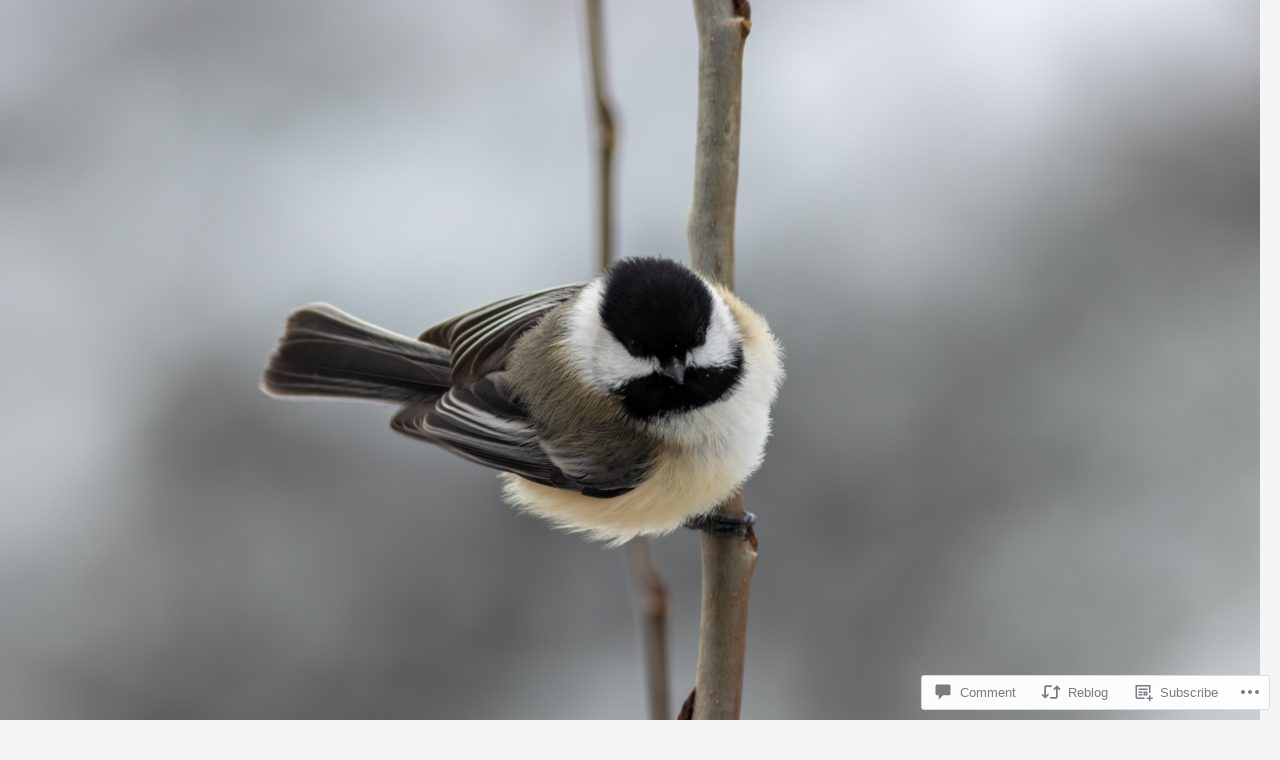

--- FILE ---
content_type: text/html; charset=UTF-8
request_url: https://wolfsongblog.com/2016/05/15/poetry-old-buildings/
body_size: 31025
content:
<!DOCTYPE html>
<!--[if IE 7]>
<html class="ie ie7" lang="en">
<![endif]-->
<!--[if IE 8]>
<html class="ie ie8" lang="en">
<![endif]-->
<!--[if !(IE 7) & !(IE 8)]><!-->
<html lang="en">
<!--<![endif]-->
<head>
	<meta charset="UTF-8">
	<meta name="viewport" content="width=device-width">
	<title>~Poetry: Old Buildings | Wolf Song Blog</title>
	<link rel="profile" href="https://gmpg.org/xfn/11">
	<link rel="pingback" href="https://wolfsongblog.com/xmlrpc.php">
	<!--[if lt IE 9]>
	<script src="https://s0.wp.com/wp-content/themes/pub/twentyfourteen/js/html5.js?m=1394055187i&amp;ver=3.7.0"></script>
	<![endif]-->
	<meta name='robots' content='max-image-preview:large' />

<!-- Async WordPress.com Remote Login -->
<script id="wpcom_remote_login_js">
var wpcom_remote_login_extra_auth = '';
function wpcom_remote_login_remove_dom_node_id( element_id ) {
	var dom_node = document.getElementById( element_id );
	if ( dom_node ) { dom_node.parentNode.removeChild( dom_node ); }
}
function wpcom_remote_login_remove_dom_node_classes( class_name ) {
	var dom_nodes = document.querySelectorAll( '.' + class_name );
	for ( var i = 0; i < dom_nodes.length; i++ ) {
		dom_nodes[ i ].parentNode.removeChild( dom_nodes[ i ] );
	}
}
function wpcom_remote_login_final_cleanup() {
	wpcom_remote_login_remove_dom_node_classes( "wpcom_remote_login_msg" );
	wpcom_remote_login_remove_dom_node_id( "wpcom_remote_login_key" );
	wpcom_remote_login_remove_dom_node_id( "wpcom_remote_login_validate" );
	wpcom_remote_login_remove_dom_node_id( "wpcom_remote_login_js" );
	wpcom_remote_login_remove_dom_node_id( "wpcom_request_access_iframe" );
	wpcom_remote_login_remove_dom_node_id( "wpcom_request_access_styles" );
}

// Watch for messages back from the remote login
window.addEventListener( "message", function( e ) {
	if ( e.origin === "https://r-login.wordpress.com" ) {
		var data = {};
		try {
			data = JSON.parse( e.data );
		} catch( e ) {
			wpcom_remote_login_final_cleanup();
			return;
		}

		if ( data.msg === 'LOGIN' ) {
			// Clean up the login check iframe
			wpcom_remote_login_remove_dom_node_id( "wpcom_remote_login_key" );

			var id_regex = new RegExp( /^[0-9]+$/ );
			var token_regex = new RegExp( /^.*|.*|.*$/ );
			if (
				token_regex.test( data.token )
				&& id_regex.test( data.wpcomid )
			) {
				// We have everything we need to ask for a login
				var script = document.createElement( "script" );
				script.setAttribute( "id", "wpcom_remote_login_validate" );
				script.src = '/remote-login.php?wpcom_remote_login=validate'
					+ '&wpcomid=' + data.wpcomid
					+ '&token=' + encodeURIComponent( data.token )
					+ '&host=' + window.location.protocol
					+ '//' + window.location.hostname
					+ '&postid=9666'
					+ '&is_singular=1';
				document.body.appendChild( script );
			}

			return;
		}

		// Safari ITP, not logged in, so redirect
		if ( data.msg === 'LOGIN-REDIRECT' ) {
			window.location = 'https://wordpress.com/log-in?redirect_to=' + window.location.href;
			return;
		}

		// Safari ITP, storage access failed, remove the request
		if ( data.msg === 'LOGIN-REMOVE' ) {
			var css_zap = 'html { -webkit-transition: margin-top 1s; transition: margin-top 1s; } /* 9001 */ html { margin-top: 0 !important; } * html body { margin-top: 0 !important; } @media screen and ( max-width: 782px ) { html { margin-top: 0 !important; } * html body { margin-top: 0 !important; } }';
			var style_zap = document.createElement( 'style' );
			style_zap.type = 'text/css';
			style_zap.appendChild( document.createTextNode( css_zap ) );
			document.body.appendChild( style_zap );

			var e = document.getElementById( 'wpcom_request_access_iframe' );
			e.parentNode.removeChild( e );

			document.cookie = 'wordpress_com_login_access=denied; path=/; max-age=31536000';

			return;
		}

		// Safari ITP
		if ( data.msg === 'REQUEST_ACCESS' ) {
			console.log( 'request access: safari' );

			// Check ITP iframe enable/disable knob
			if ( wpcom_remote_login_extra_auth !== 'safari_itp_iframe' ) {
				return;
			}

			// If we are in a "private window" there is no ITP.
			var private_window = false;
			try {
				var opendb = window.openDatabase( null, null, null, null );
			} catch( e ) {
				private_window = true;
			}

			if ( private_window ) {
				console.log( 'private window' );
				return;
			}

			var iframe = document.createElement( 'iframe' );
			iframe.id = 'wpcom_request_access_iframe';
			iframe.setAttribute( 'scrolling', 'no' );
			iframe.setAttribute( 'sandbox', 'allow-storage-access-by-user-activation allow-scripts allow-same-origin allow-top-navigation-by-user-activation' );
			iframe.src = 'https://r-login.wordpress.com/remote-login.php?wpcom_remote_login=request_access&origin=' + encodeURIComponent( data.origin ) + '&wpcomid=' + encodeURIComponent( data.wpcomid );

			var css = 'html { -webkit-transition: margin-top 1s; transition: margin-top 1s; } /* 9001 */ html { margin-top: 46px !important; } * html body { margin-top: 46px !important; } @media screen and ( max-width: 660px ) { html { margin-top: 71px !important; } * html body { margin-top: 71px !important; } #wpcom_request_access_iframe { display: block; height: 71px !important; } } #wpcom_request_access_iframe { border: 0px; height: 46px; position: fixed; top: 0; left: 0; width: 100%; min-width: 100%; z-index: 99999; background: #23282d; } ';

			var style = document.createElement( 'style' );
			style.type = 'text/css';
			style.id = 'wpcom_request_access_styles';
			style.appendChild( document.createTextNode( css ) );
			document.body.appendChild( style );

			document.body.appendChild( iframe );
		}

		if ( data.msg === 'DONE' ) {
			wpcom_remote_login_final_cleanup();
		}
	}
}, false );

// Inject the remote login iframe after the page has had a chance to load
// more critical resources
window.addEventListener( "DOMContentLoaded", function( e ) {
	var iframe = document.createElement( "iframe" );
	iframe.style.display = "none";
	iframe.setAttribute( "scrolling", "no" );
	iframe.setAttribute( "id", "wpcom_remote_login_key" );
	iframe.src = "https://r-login.wordpress.com/remote-login.php"
		+ "?wpcom_remote_login=key"
		+ "&origin=aHR0cHM6Ly93b2xmc29uZ2Jsb2cuY29t"
		+ "&wpcomid=42740476"
		+ "&time=" + Math.floor( Date.now() / 1000 );
	document.body.appendChild( iframe );
}, false );
</script>
<link rel='dns-prefetch' href='//s0.wp.com' />
<link rel='dns-prefetch' href='//widgets.wp.com' />
<link rel='dns-prefetch' href='//fonts-api.wp.com' />
<link href='https://fonts.gstatic.com' crossorigin rel='preconnect' />
<link rel="alternate" type="application/rss+xml" title="Wolf Song Blog &raquo; Feed" href="https://wolfsongblog.com/feed/" />
<link rel="alternate" type="application/rss+xml" title="Wolf Song Blog &raquo; Comments Feed" href="https://wolfsongblog.com/comments/feed/" />
<link rel="alternate" type="application/rss+xml" title="Wolf Song Blog &raquo; ~Poetry: Old Buildings Comments Feed" href="https://wolfsongblog.com/2016/05/15/poetry-old-buildings/feed/" />
	<script type="text/javascript">
		/* <![CDATA[ */
		function addLoadEvent(func) {
			var oldonload = window.onload;
			if (typeof window.onload != 'function') {
				window.onload = func;
			} else {
				window.onload = function () {
					oldonload();
					func();
				}
			}
		}
		/* ]]> */
	</script>
	<link crossorigin='anonymous' rel='stylesheet' id='all-css-0-1' href='/_static/??-eJxtzEkKgDAMQNELWYNjcSGeRdog1Q7BpHh9UQRBXD74fDhImRQFo0DIinxeXGRYUWg222PgHCEkmz0y7OhnQasosXxUGuYC/o/ebfh+b135FMZKd02th77t1hMpiDR+&cssminify=yes' type='text/css' media='all' />
<style id='wp-emoji-styles-inline-css'>

	img.wp-smiley, img.emoji {
		display: inline !important;
		border: none !important;
		box-shadow: none !important;
		height: 1em !important;
		width: 1em !important;
		margin: 0 0.07em !important;
		vertical-align: -0.1em !important;
		background: none !important;
		padding: 0 !important;
	}
/*# sourceURL=wp-emoji-styles-inline-css */
</style>
<link crossorigin='anonymous' rel='stylesheet' id='all-css-2-1' href='/wp-content/plugins/gutenberg-core/v22.4.2/build/styles/block-library/style.min.css?m=1769608164i&cssminify=yes' type='text/css' media='all' />
<style id='wp-block-library-inline-css'>
.has-text-align-justify {
	text-align:justify;
}
.has-text-align-justify{text-align:justify;}

/*# sourceURL=wp-block-library-inline-css */
</style>
<style id='classic-theme-styles-inline-css'>
.wp-block-button__link{background-color:#32373c;border-radius:9999px;box-shadow:none;color:#fff;font-size:1.125em;padding:calc(.667em + 2px) calc(1.333em + 2px);text-decoration:none}.wp-block-file__button{background:#32373c;color:#fff}.wp-block-accordion-heading{margin:0}.wp-block-accordion-heading__toggle{background-color:inherit!important;color:inherit!important}.wp-block-accordion-heading__toggle:not(:focus-visible){outline:none}.wp-block-accordion-heading__toggle:focus,.wp-block-accordion-heading__toggle:hover{background-color:inherit!important;border:none;box-shadow:none;color:inherit;padding:var(--wp--preset--spacing--20,1em) 0;text-decoration:none}.wp-block-accordion-heading__toggle:focus-visible{outline:auto;outline-offset:0}
/*# sourceURL=/wp-content/plugins/gutenberg-core/v22.4.2/build/styles/block-library/classic.min.css */
</style>
<style id='global-styles-inline-css'>
:root{--wp--preset--aspect-ratio--square: 1;--wp--preset--aspect-ratio--4-3: 4/3;--wp--preset--aspect-ratio--3-4: 3/4;--wp--preset--aspect-ratio--3-2: 3/2;--wp--preset--aspect-ratio--2-3: 2/3;--wp--preset--aspect-ratio--16-9: 16/9;--wp--preset--aspect-ratio--9-16: 9/16;--wp--preset--color--black: #000;--wp--preset--color--cyan-bluish-gray: #abb8c3;--wp--preset--color--white: #fff;--wp--preset--color--pale-pink: #f78da7;--wp--preset--color--vivid-red: #cf2e2e;--wp--preset--color--luminous-vivid-orange: #ff6900;--wp--preset--color--luminous-vivid-amber: #fcb900;--wp--preset--color--light-green-cyan: #7bdcb5;--wp--preset--color--vivid-green-cyan: #00d084;--wp--preset--color--pale-cyan-blue: #8ed1fc;--wp--preset--color--vivid-cyan-blue: #0693e3;--wp--preset--color--vivid-purple: #9b51e0;--wp--preset--color--green: #24890d;--wp--preset--color--dark-gray: #2b2b2b;--wp--preset--color--medium-gray: #767676;--wp--preset--color--light-gray: #f5f5f5;--wp--preset--gradient--vivid-cyan-blue-to-vivid-purple: linear-gradient(135deg,rgb(6,147,227) 0%,rgb(155,81,224) 100%);--wp--preset--gradient--light-green-cyan-to-vivid-green-cyan: linear-gradient(135deg,rgb(122,220,180) 0%,rgb(0,208,130) 100%);--wp--preset--gradient--luminous-vivid-amber-to-luminous-vivid-orange: linear-gradient(135deg,rgb(252,185,0) 0%,rgb(255,105,0) 100%);--wp--preset--gradient--luminous-vivid-orange-to-vivid-red: linear-gradient(135deg,rgb(255,105,0) 0%,rgb(207,46,46) 100%);--wp--preset--gradient--very-light-gray-to-cyan-bluish-gray: linear-gradient(135deg,rgb(238,238,238) 0%,rgb(169,184,195) 100%);--wp--preset--gradient--cool-to-warm-spectrum: linear-gradient(135deg,rgb(74,234,220) 0%,rgb(151,120,209) 20%,rgb(207,42,186) 40%,rgb(238,44,130) 60%,rgb(251,105,98) 80%,rgb(254,248,76) 100%);--wp--preset--gradient--blush-light-purple: linear-gradient(135deg,rgb(255,206,236) 0%,rgb(152,150,240) 100%);--wp--preset--gradient--blush-bordeaux: linear-gradient(135deg,rgb(254,205,165) 0%,rgb(254,45,45) 50%,rgb(107,0,62) 100%);--wp--preset--gradient--luminous-dusk: linear-gradient(135deg,rgb(255,203,112) 0%,rgb(199,81,192) 50%,rgb(65,88,208) 100%);--wp--preset--gradient--pale-ocean: linear-gradient(135deg,rgb(255,245,203) 0%,rgb(182,227,212) 50%,rgb(51,167,181) 100%);--wp--preset--gradient--electric-grass: linear-gradient(135deg,rgb(202,248,128) 0%,rgb(113,206,126) 100%);--wp--preset--gradient--midnight: linear-gradient(135deg,rgb(2,3,129) 0%,rgb(40,116,252) 100%);--wp--preset--font-size--small: 13px;--wp--preset--font-size--medium: 20px;--wp--preset--font-size--large: 36px;--wp--preset--font-size--x-large: 42px;--wp--preset--font-family--albert-sans: 'Albert Sans', sans-serif;--wp--preset--font-family--alegreya: Alegreya, serif;--wp--preset--font-family--arvo: Arvo, serif;--wp--preset--font-family--bodoni-moda: 'Bodoni Moda', serif;--wp--preset--font-family--bricolage-grotesque: 'Bricolage Grotesque', sans-serif;--wp--preset--font-family--cabin: Cabin, sans-serif;--wp--preset--font-family--chivo: Chivo, sans-serif;--wp--preset--font-family--commissioner: Commissioner, sans-serif;--wp--preset--font-family--cormorant: Cormorant, serif;--wp--preset--font-family--courier-prime: 'Courier Prime', monospace;--wp--preset--font-family--crimson-pro: 'Crimson Pro', serif;--wp--preset--font-family--dm-mono: 'DM Mono', monospace;--wp--preset--font-family--dm-sans: 'DM Sans', sans-serif;--wp--preset--font-family--dm-serif-display: 'DM Serif Display', serif;--wp--preset--font-family--domine: Domine, serif;--wp--preset--font-family--eb-garamond: 'EB Garamond', serif;--wp--preset--font-family--epilogue: Epilogue, sans-serif;--wp--preset--font-family--fahkwang: Fahkwang, sans-serif;--wp--preset--font-family--figtree: Figtree, sans-serif;--wp--preset--font-family--fira-sans: 'Fira Sans', sans-serif;--wp--preset--font-family--fjalla-one: 'Fjalla One', sans-serif;--wp--preset--font-family--fraunces: Fraunces, serif;--wp--preset--font-family--gabarito: Gabarito, system-ui;--wp--preset--font-family--ibm-plex-mono: 'IBM Plex Mono', monospace;--wp--preset--font-family--ibm-plex-sans: 'IBM Plex Sans', sans-serif;--wp--preset--font-family--ibarra-real-nova: 'Ibarra Real Nova', serif;--wp--preset--font-family--instrument-serif: 'Instrument Serif', serif;--wp--preset--font-family--inter: Inter, sans-serif;--wp--preset--font-family--josefin-sans: 'Josefin Sans', sans-serif;--wp--preset--font-family--jost: Jost, sans-serif;--wp--preset--font-family--libre-baskerville: 'Libre Baskerville', serif;--wp--preset--font-family--libre-franklin: 'Libre Franklin', sans-serif;--wp--preset--font-family--literata: Literata, serif;--wp--preset--font-family--lora: Lora, serif;--wp--preset--font-family--merriweather: Merriweather, serif;--wp--preset--font-family--montserrat: Montserrat, sans-serif;--wp--preset--font-family--newsreader: Newsreader, serif;--wp--preset--font-family--noto-sans-mono: 'Noto Sans Mono', sans-serif;--wp--preset--font-family--nunito: Nunito, sans-serif;--wp--preset--font-family--open-sans: 'Open Sans', sans-serif;--wp--preset--font-family--overpass: Overpass, sans-serif;--wp--preset--font-family--pt-serif: 'PT Serif', serif;--wp--preset--font-family--petrona: Petrona, serif;--wp--preset--font-family--piazzolla: Piazzolla, serif;--wp--preset--font-family--playfair-display: 'Playfair Display', serif;--wp--preset--font-family--plus-jakarta-sans: 'Plus Jakarta Sans', sans-serif;--wp--preset--font-family--poppins: Poppins, sans-serif;--wp--preset--font-family--raleway: Raleway, sans-serif;--wp--preset--font-family--roboto: Roboto, sans-serif;--wp--preset--font-family--roboto-slab: 'Roboto Slab', serif;--wp--preset--font-family--rubik: Rubik, sans-serif;--wp--preset--font-family--rufina: Rufina, serif;--wp--preset--font-family--sora: Sora, sans-serif;--wp--preset--font-family--source-sans-3: 'Source Sans 3', sans-serif;--wp--preset--font-family--source-serif-4: 'Source Serif 4', serif;--wp--preset--font-family--space-mono: 'Space Mono', monospace;--wp--preset--font-family--syne: Syne, sans-serif;--wp--preset--font-family--texturina: Texturina, serif;--wp--preset--font-family--urbanist: Urbanist, sans-serif;--wp--preset--font-family--work-sans: 'Work Sans', sans-serif;--wp--preset--spacing--20: 0.44rem;--wp--preset--spacing--30: 0.67rem;--wp--preset--spacing--40: 1rem;--wp--preset--spacing--50: 1.5rem;--wp--preset--spacing--60: 2.25rem;--wp--preset--spacing--70: 3.38rem;--wp--preset--spacing--80: 5.06rem;--wp--preset--shadow--natural: 6px 6px 9px rgba(0, 0, 0, 0.2);--wp--preset--shadow--deep: 12px 12px 50px rgba(0, 0, 0, 0.4);--wp--preset--shadow--sharp: 6px 6px 0px rgba(0, 0, 0, 0.2);--wp--preset--shadow--outlined: 6px 6px 0px -3px rgb(255, 255, 255), 6px 6px rgb(0, 0, 0);--wp--preset--shadow--crisp: 6px 6px 0px rgb(0, 0, 0);}:where(body) { margin: 0; }:where(.is-layout-flex){gap: 0.5em;}:where(.is-layout-grid){gap: 0.5em;}body .is-layout-flex{display: flex;}.is-layout-flex{flex-wrap: wrap;align-items: center;}.is-layout-flex > :is(*, div){margin: 0;}body .is-layout-grid{display: grid;}.is-layout-grid > :is(*, div){margin: 0;}body{padding-top: 0px;padding-right: 0px;padding-bottom: 0px;padding-left: 0px;}:root :where(.wp-element-button, .wp-block-button__link){background-color: #32373c;border-width: 0;color: #fff;font-family: inherit;font-size: inherit;font-style: inherit;font-weight: inherit;letter-spacing: inherit;line-height: inherit;padding-top: calc(0.667em + 2px);padding-right: calc(1.333em + 2px);padding-bottom: calc(0.667em + 2px);padding-left: calc(1.333em + 2px);text-decoration: none;text-transform: inherit;}.has-black-color{color: var(--wp--preset--color--black) !important;}.has-cyan-bluish-gray-color{color: var(--wp--preset--color--cyan-bluish-gray) !important;}.has-white-color{color: var(--wp--preset--color--white) !important;}.has-pale-pink-color{color: var(--wp--preset--color--pale-pink) !important;}.has-vivid-red-color{color: var(--wp--preset--color--vivid-red) !important;}.has-luminous-vivid-orange-color{color: var(--wp--preset--color--luminous-vivid-orange) !important;}.has-luminous-vivid-amber-color{color: var(--wp--preset--color--luminous-vivid-amber) !important;}.has-light-green-cyan-color{color: var(--wp--preset--color--light-green-cyan) !important;}.has-vivid-green-cyan-color{color: var(--wp--preset--color--vivid-green-cyan) !important;}.has-pale-cyan-blue-color{color: var(--wp--preset--color--pale-cyan-blue) !important;}.has-vivid-cyan-blue-color{color: var(--wp--preset--color--vivid-cyan-blue) !important;}.has-vivid-purple-color{color: var(--wp--preset--color--vivid-purple) !important;}.has-green-color{color: var(--wp--preset--color--green) !important;}.has-dark-gray-color{color: var(--wp--preset--color--dark-gray) !important;}.has-medium-gray-color{color: var(--wp--preset--color--medium-gray) !important;}.has-light-gray-color{color: var(--wp--preset--color--light-gray) !important;}.has-black-background-color{background-color: var(--wp--preset--color--black) !important;}.has-cyan-bluish-gray-background-color{background-color: var(--wp--preset--color--cyan-bluish-gray) !important;}.has-white-background-color{background-color: var(--wp--preset--color--white) !important;}.has-pale-pink-background-color{background-color: var(--wp--preset--color--pale-pink) !important;}.has-vivid-red-background-color{background-color: var(--wp--preset--color--vivid-red) !important;}.has-luminous-vivid-orange-background-color{background-color: var(--wp--preset--color--luminous-vivid-orange) !important;}.has-luminous-vivid-amber-background-color{background-color: var(--wp--preset--color--luminous-vivid-amber) !important;}.has-light-green-cyan-background-color{background-color: var(--wp--preset--color--light-green-cyan) !important;}.has-vivid-green-cyan-background-color{background-color: var(--wp--preset--color--vivid-green-cyan) !important;}.has-pale-cyan-blue-background-color{background-color: var(--wp--preset--color--pale-cyan-blue) !important;}.has-vivid-cyan-blue-background-color{background-color: var(--wp--preset--color--vivid-cyan-blue) !important;}.has-vivid-purple-background-color{background-color: var(--wp--preset--color--vivid-purple) !important;}.has-green-background-color{background-color: var(--wp--preset--color--green) !important;}.has-dark-gray-background-color{background-color: var(--wp--preset--color--dark-gray) !important;}.has-medium-gray-background-color{background-color: var(--wp--preset--color--medium-gray) !important;}.has-light-gray-background-color{background-color: var(--wp--preset--color--light-gray) !important;}.has-black-border-color{border-color: var(--wp--preset--color--black) !important;}.has-cyan-bluish-gray-border-color{border-color: var(--wp--preset--color--cyan-bluish-gray) !important;}.has-white-border-color{border-color: var(--wp--preset--color--white) !important;}.has-pale-pink-border-color{border-color: var(--wp--preset--color--pale-pink) !important;}.has-vivid-red-border-color{border-color: var(--wp--preset--color--vivid-red) !important;}.has-luminous-vivid-orange-border-color{border-color: var(--wp--preset--color--luminous-vivid-orange) !important;}.has-luminous-vivid-amber-border-color{border-color: var(--wp--preset--color--luminous-vivid-amber) !important;}.has-light-green-cyan-border-color{border-color: var(--wp--preset--color--light-green-cyan) !important;}.has-vivid-green-cyan-border-color{border-color: var(--wp--preset--color--vivid-green-cyan) !important;}.has-pale-cyan-blue-border-color{border-color: var(--wp--preset--color--pale-cyan-blue) !important;}.has-vivid-cyan-blue-border-color{border-color: var(--wp--preset--color--vivid-cyan-blue) !important;}.has-vivid-purple-border-color{border-color: var(--wp--preset--color--vivid-purple) !important;}.has-green-border-color{border-color: var(--wp--preset--color--green) !important;}.has-dark-gray-border-color{border-color: var(--wp--preset--color--dark-gray) !important;}.has-medium-gray-border-color{border-color: var(--wp--preset--color--medium-gray) !important;}.has-light-gray-border-color{border-color: var(--wp--preset--color--light-gray) !important;}.has-vivid-cyan-blue-to-vivid-purple-gradient-background{background: var(--wp--preset--gradient--vivid-cyan-blue-to-vivid-purple) !important;}.has-light-green-cyan-to-vivid-green-cyan-gradient-background{background: var(--wp--preset--gradient--light-green-cyan-to-vivid-green-cyan) !important;}.has-luminous-vivid-amber-to-luminous-vivid-orange-gradient-background{background: var(--wp--preset--gradient--luminous-vivid-amber-to-luminous-vivid-orange) !important;}.has-luminous-vivid-orange-to-vivid-red-gradient-background{background: var(--wp--preset--gradient--luminous-vivid-orange-to-vivid-red) !important;}.has-very-light-gray-to-cyan-bluish-gray-gradient-background{background: var(--wp--preset--gradient--very-light-gray-to-cyan-bluish-gray) !important;}.has-cool-to-warm-spectrum-gradient-background{background: var(--wp--preset--gradient--cool-to-warm-spectrum) !important;}.has-blush-light-purple-gradient-background{background: var(--wp--preset--gradient--blush-light-purple) !important;}.has-blush-bordeaux-gradient-background{background: var(--wp--preset--gradient--blush-bordeaux) !important;}.has-luminous-dusk-gradient-background{background: var(--wp--preset--gradient--luminous-dusk) !important;}.has-pale-ocean-gradient-background{background: var(--wp--preset--gradient--pale-ocean) !important;}.has-electric-grass-gradient-background{background: var(--wp--preset--gradient--electric-grass) !important;}.has-midnight-gradient-background{background: var(--wp--preset--gradient--midnight) !important;}.has-small-font-size{font-size: var(--wp--preset--font-size--small) !important;}.has-medium-font-size{font-size: var(--wp--preset--font-size--medium) !important;}.has-large-font-size{font-size: var(--wp--preset--font-size--large) !important;}.has-x-large-font-size{font-size: var(--wp--preset--font-size--x-large) !important;}.has-albert-sans-font-family{font-family: var(--wp--preset--font-family--albert-sans) !important;}.has-alegreya-font-family{font-family: var(--wp--preset--font-family--alegreya) !important;}.has-arvo-font-family{font-family: var(--wp--preset--font-family--arvo) !important;}.has-bodoni-moda-font-family{font-family: var(--wp--preset--font-family--bodoni-moda) !important;}.has-bricolage-grotesque-font-family{font-family: var(--wp--preset--font-family--bricolage-grotesque) !important;}.has-cabin-font-family{font-family: var(--wp--preset--font-family--cabin) !important;}.has-chivo-font-family{font-family: var(--wp--preset--font-family--chivo) !important;}.has-commissioner-font-family{font-family: var(--wp--preset--font-family--commissioner) !important;}.has-cormorant-font-family{font-family: var(--wp--preset--font-family--cormorant) !important;}.has-courier-prime-font-family{font-family: var(--wp--preset--font-family--courier-prime) !important;}.has-crimson-pro-font-family{font-family: var(--wp--preset--font-family--crimson-pro) !important;}.has-dm-mono-font-family{font-family: var(--wp--preset--font-family--dm-mono) !important;}.has-dm-sans-font-family{font-family: var(--wp--preset--font-family--dm-sans) !important;}.has-dm-serif-display-font-family{font-family: var(--wp--preset--font-family--dm-serif-display) !important;}.has-domine-font-family{font-family: var(--wp--preset--font-family--domine) !important;}.has-eb-garamond-font-family{font-family: var(--wp--preset--font-family--eb-garamond) !important;}.has-epilogue-font-family{font-family: var(--wp--preset--font-family--epilogue) !important;}.has-fahkwang-font-family{font-family: var(--wp--preset--font-family--fahkwang) !important;}.has-figtree-font-family{font-family: var(--wp--preset--font-family--figtree) !important;}.has-fira-sans-font-family{font-family: var(--wp--preset--font-family--fira-sans) !important;}.has-fjalla-one-font-family{font-family: var(--wp--preset--font-family--fjalla-one) !important;}.has-fraunces-font-family{font-family: var(--wp--preset--font-family--fraunces) !important;}.has-gabarito-font-family{font-family: var(--wp--preset--font-family--gabarito) !important;}.has-ibm-plex-mono-font-family{font-family: var(--wp--preset--font-family--ibm-plex-mono) !important;}.has-ibm-plex-sans-font-family{font-family: var(--wp--preset--font-family--ibm-plex-sans) !important;}.has-ibarra-real-nova-font-family{font-family: var(--wp--preset--font-family--ibarra-real-nova) !important;}.has-instrument-serif-font-family{font-family: var(--wp--preset--font-family--instrument-serif) !important;}.has-inter-font-family{font-family: var(--wp--preset--font-family--inter) !important;}.has-josefin-sans-font-family{font-family: var(--wp--preset--font-family--josefin-sans) !important;}.has-jost-font-family{font-family: var(--wp--preset--font-family--jost) !important;}.has-libre-baskerville-font-family{font-family: var(--wp--preset--font-family--libre-baskerville) !important;}.has-libre-franklin-font-family{font-family: var(--wp--preset--font-family--libre-franklin) !important;}.has-literata-font-family{font-family: var(--wp--preset--font-family--literata) !important;}.has-lora-font-family{font-family: var(--wp--preset--font-family--lora) !important;}.has-merriweather-font-family{font-family: var(--wp--preset--font-family--merriweather) !important;}.has-montserrat-font-family{font-family: var(--wp--preset--font-family--montserrat) !important;}.has-newsreader-font-family{font-family: var(--wp--preset--font-family--newsreader) !important;}.has-noto-sans-mono-font-family{font-family: var(--wp--preset--font-family--noto-sans-mono) !important;}.has-nunito-font-family{font-family: var(--wp--preset--font-family--nunito) !important;}.has-open-sans-font-family{font-family: var(--wp--preset--font-family--open-sans) !important;}.has-overpass-font-family{font-family: var(--wp--preset--font-family--overpass) !important;}.has-pt-serif-font-family{font-family: var(--wp--preset--font-family--pt-serif) !important;}.has-petrona-font-family{font-family: var(--wp--preset--font-family--petrona) !important;}.has-piazzolla-font-family{font-family: var(--wp--preset--font-family--piazzolla) !important;}.has-playfair-display-font-family{font-family: var(--wp--preset--font-family--playfair-display) !important;}.has-plus-jakarta-sans-font-family{font-family: var(--wp--preset--font-family--plus-jakarta-sans) !important;}.has-poppins-font-family{font-family: var(--wp--preset--font-family--poppins) !important;}.has-raleway-font-family{font-family: var(--wp--preset--font-family--raleway) !important;}.has-roboto-font-family{font-family: var(--wp--preset--font-family--roboto) !important;}.has-roboto-slab-font-family{font-family: var(--wp--preset--font-family--roboto-slab) !important;}.has-rubik-font-family{font-family: var(--wp--preset--font-family--rubik) !important;}.has-rufina-font-family{font-family: var(--wp--preset--font-family--rufina) !important;}.has-sora-font-family{font-family: var(--wp--preset--font-family--sora) !important;}.has-source-sans-3-font-family{font-family: var(--wp--preset--font-family--source-sans-3) !important;}.has-source-serif-4-font-family{font-family: var(--wp--preset--font-family--source-serif-4) !important;}.has-space-mono-font-family{font-family: var(--wp--preset--font-family--space-mono) !important;}.has-syne-font-family{font-family: var(--wp--preset--font-family--syne) !important;}.has-texturina-font-family{font-family: var(--wp--preset--font-family--texturina) !important;}.has-urbanist-font-family{font-family: var(--wp--preset--font-family--urbanist) !important;}.has-work-sans-font-family{font-family: var(--wp--preset--font-family--work-sans) !important;}
/*# sourceURL=global-styles-inline-css */
</style>

<link crossorigin='anonymous' rel='stylesheet' id='all-css-4-1' href='/_static/??-eJx9j9sOwjAIhl/ISjTzdGF8FNMD0c7RNYVuPr4sy27U7IbADx8/wJiN75NgEqBqclcfMTH4vqDqlK2AThCGaLFD0rGtZ97Af2yM4YGiOC+5EXyvI1ltjHO5ILPRSLGSkad68RrXomTrX0alecXcAK5p6d0HTKEvYKv0ZEWi/6GAiwdXYxdgwOLUWcXpS/6up1tudN2djud9c2maQ/sBK5V29A==&cssminify=yes' type='text/css' media='all' />
<link rel='stylesheet' id='verbum-gutenberg-css-css' href='https://widgets.wp.com/verbum-block-editor/block-editor.css?ver=1738686361' media='all' />
<link rel='stylesheet' id='twentyfourteen-lato-css' href='https://fonts-api.wp.com/css?family=Lato%3A300%2C400%2C700%2C900%2C300italic%2C400italic%2C700italic&#038;subset=latin%2Clatin-ext&#038;display=fallback' media='all' />
<link crossorigin='anonymous' rel='stylesheet' id='all-css-8-1' href='/_static/??-eJyVjc0OwjAMg1+IYfEzJg6IR0EsCqNbm1ZLomlvT4U4cODCzbY+21hKQ1mMxZC8KdGHIIqRrdxp+nioC25BCAMLz6EW9LfckuoGX5v25MSK4j1sqcH6yD4bc920NfIffCXRx0zT++SaLruuPey78+nYji+gKkqp&cssminify=yes' type='text/css' media='all' />
<link crossorigin='anonymous' rel='stylesheet' id='all-css-10-1' href='/_static/??-eJx9y0EOAiEMheELidVM1LAwnmWGdBBTWkJLyNxedKNu3L3/JR/04oKwIRvYHTMqlLaA9XFsq7RqiAxBFdQ2QtdLkLwfvYMvmZsr1GJihYoLSRwzvtUn/6GI4kjCbEn4J9xKc6ovesvX4/kwTRfv/enxBDp+RCg=&cssminify=yes' type='text/css' media='all' />
<link crossorigin='anonymous' rel='stylesheet' id='print-css-11-1' href='/wp-content/mu-plugins/global-print/global-print.css?m=1465851035i&cssminify=yes' type='text/css' media='print' />
<style id='jetpack-global-styles-frontend-style-inline-css'>
:root { --font-headings: unset; --font-base: unset; --font-headings-default: -apple-system,BlinkMacSystemFont,"Segoe UI",Roboto,Oxygen-Sans,Ubuntu,Cantarell,"Helvetica Neue",sans-serif; --font-base-default: -apple-system,BlinkMacSystemFont,"Segoe UI",Roboto,Oxygen-Sans,Ubuntu,Cantarell,"Helvetica Neue",sans-serif;}
/*# sourceURL=jetpack-global-styles-frontend-style-inline-css */
</style>
<link crossorigin='anonymous' rel='stylesheet' id='all-css-14-1' href='/_static/??/wp-content/themes/h4/global.css,/wp-content/mu-plugins/widgets/css/widget-grid-and-list.css?m=1459448823j&cssminify=yes' type='text/css' media='all' />
<script id="jetpack_related-posts-js-extra">
var related_posts_js_options = {"post_heading":"h4"};
//# sourceURL=jetpack_related-posts-js-extra
</script>
<script id="wpcom-actionbar-placeholder-js-extra">
var actionbardata = {"siteID":"42740476","postID":"9666","siteURL":"https://wolfsongblog.com","xhrURL":"https://wolfsongblog.com/wp-admin/admin-ajax.php","nonce":"53f8383641","isLoggedIn":"","statusMessage":"","subsEmailDefault":"instantly","proxyScriptUrl":"https://s0.wp.com/wp-content/js/wpcom-proxy-request.js?m=1513050504i&amp;ver=20211021","shortlink":"https://wp.me/p2TkKw-2vU","i18n":{"followedText":"New posts from this site will now appear in your \u003Ca href=\"https://wordpress.com/reader\"\u003EReader\u003C/a\u003E","foldBar":"Collapse this bar","unfoldBar":"Expand this bar","shortLinkCopied":"Shortlink copied to clipboard."}};
//# sourceURL=wpcom-actionbar-placeholder-js-extra
</script>
<script id="jetpack-mu-wpcom-settings-js-before">
var JETPACK_MU_WPCOM_SETTINGS = {"assetsUrl":"https://s0.wp.com/wp-content/mu-plugins/jetpack-mu-wpcom-plugin/sun/jetpack_vendor/automattic/jetpack-mu-wpcom/src/build/"};
//# sourceURL=jetpack-mu-wpcom-settings-js-before
</script>
<script crossorigin='anonymous' type='text/javascript'  src='/_static/??-eJx1T9sOgjAM/SFL5cHAi/FTDLCGdG5jbq3I3zsVE0z0qT05txycIwxTEAqCXiE6HTlktCSxGy4rxqwBzxwG7JWdwUSuEzIQpyz5G1WeQ2XzDje5tmicQEzTfflwJcypofwk7VUpLevZBvwVgecxldJfbZsVM5uR5GV/v9Crj3Bjmovr5I91czjs67ppW/sAEe5iYw=='></script>
<script id="rlt-proxy-js-after">
	rltInitialize( {"token":null,"iframeOrigins":["https:\/\/widgets.wp.com"]} );
//# sourceURL=rlt-proxy-js-after
</script>
<link rel="EditURI" type="application/rsd+xml" title="RSD" href="https://wolfsongblog.wordpress.com/xmlrpc.php?rsd" />
<meta name="generator" content="WordPress.com" />
<link rel="canonical" href="https://wolfsongblog.com/2016/05/15/poetry-old-buildings/" />
<link rel='shortlink' href='https://wp.me/p2TkKw-2vU' />
<link rel="alternate" type="application/json+oembed" href="https://public-api.wordpress.com/oembed/?format=json&amp;url=https%3A%2F%2Fwolfsongblog.com%2F2016%2F05%2F15%2Fpoetry-old-buildings%2F&amp;for=wpcom-auto-discovery" /><link rel="alternate" type="application/xml+oembed" href="https://public-api.wordpress.com/oembed/?format=xml&amp;url=https%3A%2F%2Fwolfsongblog.com%2F2016%2F05%2F15%2Fpoetry-old-buildings%2F&amp;for=wpcom-auto-discovery" />
<!-- Jetpack Open Graph Tags -->
<meta property="og:type" content="article" />
<meta property="og:title" content="~Poetry: Old Buildings" />
<meta property="og:url" content="https://wolfsongblog.com/2016/05/15/poetry-old-buildings/" />
<meta property="og:description" content="&nbsp; ~ Old buildings, make of wood, makes you wonder, how they stood.  During seasons, inclement weather, helping hands,  coming together. ~ Bobcat Ridge Natural Area-historical buildings &#8211;…" />
<meta property="article:published_time" content="2016-05-15T17:36:54+00:00" />
<meta property="article:modified_time" content="2016-05-17T01:55:10+00:00" />
<meta property="og:site_name" content="Wolf Song Blog" />
<meta property="og:image" content="https://wolfsongblog.com/wp-content/uploads/2016/05/img_6755.jpg" />
<meta property="og:image:secure_url" content="https://wolfsongblog.com/wp-content/uploads/2016/05/img_6755.jpg" />
<meta property="og:image:width" content="3418" />
<meta property="og:image:height" content="2734" />
<meta property="og:image:alt" content="IMG_6755" />
<meta property="og:locale" content="en_US" />
<meta property="article:publisher" content="https://www.facebook.com/WordPresscom" />
<meta name="twitter:text:title" content="~Poetry: Old Buildings" />
<meta name="twitter:image" content="https://wolfsongblog.com/wp-content/uploads/2016/05/img_6755.jpg?w=640" />
<meta name="twitter:image:alt" content="IMG_6755" />
<meta name="twitter:card" content="summary_large_image" />

<!-- End Jetpack Open Graph Tags -->
<link rel='openid.server' href='https://wolfsongblog.com/?openidserver=1' />
<link rel='openid.delegate' href='https://wolfsongblog.com/' />
<link rel="search" type="application/opensearchdescription+xml" href="https://wolfsongblog.com/osd.xml" title="Wolf Song Blog" />
<link rel="search" type="application/opensearchdescription+xml" href="https://s1.wp.com/opensearch.xml" title="WordPress.com" />
<meta name="theme-color" content="#f5f5f5" />
		<style type="text/css">
			.recentcomments a {
				display: inline !important;
				padding: 0 !important;
				margin: 0 !important;
			}

			table.recentcommentsavatartop img.avatar, table.recentcommentsavatarend img.avatar {
				border: 0px;
				margin: 0;
			}

			table.recentcommentsavatartop a, table.recentcommentsavatarend a {
				border: 0px !important;
				background-color: transparent !important;
			}

			td.recentcommentsavatarend, td.recentcommentsavatartop {
				padding: 0px 0px 1px 0px;
				margin: 0px;
			}

			td.recentcommentstextend {
				border: none !important;
				padding: 0px 0px 2px 10px;
			}

			.rtl td.recentcommentstextend {
				padding: 0px 10px 2px 0px;
			}

			td.recentcommentstexttop {
				border: none;
				padding: 0px 0px 0px 10px;
			}

			.rtl td.recentcommentstexttop {
				padding: 0px 10px 0px 0px;
			}
		</style>
		<meta name="description" content="&nbsp; ~ Old buildings, make of wood, makes you wonder, how they stood.  During seasons, inclement weather, helping hands,  coming together. ~ Bobcat Ridge Natural Area-historical buildings - west of Loveland, Colorado." />
		<style type="text/css" id="twentyfourteen-header-css">
				.site-title a {
			color: #ffffff;
		}
		</style>
		<link rel="icon" href="https://wolfsongblog.com/wp-content/uploads/2023/05/cropped-cropped-cropped-img_3855.jpg?w=32" sizes="32x32" />
<link rel="icon" href="https://wolfsongblog.com/wp-content/uploads/2023/05/cropped-cropped-cropped-img_3855.jpg?w=192" sizes="192x192" />
<link rel="apple-touch-icon" href="https://wolfsongblog.com/wp-content/uploads/2023/05/cropped-cropped-cropped-img_3855.jpg?w=180" />
<meta name="msapplication-TileImage" content="https://wolfsongblog.com/wp-content/uploads/2023/05/cropped-cropped-cropped-img_3855.jpg?w=270" />
			<link rel="stylesheet" id="custom-css-css" type="text/css" href="https://s0.wp.com/?custom-css=1&#038;csblog=2TkKw&#038;cscache=6&#038;csrev=18" />
			<link crossorigin='anonymous' rel='stylesheet' id='all-css-2-3' href='/_static/??-eJydzMsKAjEMheEXsgYv4+BCfBSJmVg6k6alaaevL4K6Fpfn5/BBz46SVtYKsbkszQc1mLlmpOW9wZrCLSjBXRItBtZD5rIlsw38DMQ0NWEDwpKasXw/n/Cn18PkuRr4gitWLC6X9AjCL+4aL7txOOzH8+k4zE8XPlkU&cssminify=yes' type='text/css' media='all' />
<link rel='stylesheet' id='gravatar-card-services-css' href='https://secure.gravatar.com/css/services.css?ver=202606924dcd77a86c6f1d3698ec27fc5da92b28585ddad3ee636c0397cf312193b2a1' media='all' />
<link crossorigin='anonymous' rel='stylesheet' id='all-css-4-3' href='/_static/??-eJyNzMEKwjAMgOEXsgvViXoQH0W2NIzMNC1Livj2m+DFi3j84OeHZw1Y1EkdcgtV2sRqMJPXAR8fgzWFXFITMnAWSmEaRGh5/VKHZjv4+39nRRgbS9o4Gi5cncvWfqnLrO/xLV/j6Xi4nGMf9/MKd5BKYA==&cssminify=yes' type='text/css' media='all' />

</head>

<body class="wp-singular post-template-default single single-post postid-9666 single-format-standard wp-embed-responsive wp-theme-pubtwentyfourteen customizer-styles-applied header-image singular jetpack-reblog-enabled custom-colors">
<div id="page" class="hfeed site">
		<div id="site-header">
		<a href="https://wolfsongblog.com/" rel="home">
			<img src="https://wolfsongblog.com/wp-content/uploads/2026/01/cropped-img_6814-enhanced-nr.jpg" width="1260" height="804" alt="Wolf Song Blog" />
		</a>
	</div>
	
	<header id="masthead" class="site-header">
		<div class="header-main">
			<h1 class="site-title"><a href="https://wolfsongblog.com/" rel="home">Wolf Song Blog</a></h1>

			<div class="search-toggle">
				<a href="#search-container" class="screen-reader-text" aria-expanded="false" aria-controls="search-container">Search</a>
			</div>

			<nav id="primary-navigation" class="site-navigation primary-navigation">
				<button class="menu-toggle">Primary Menu</button>
				<a class="screen-reader-text skip-link" href="#content">Skip to content</a>
				<div class="menu-top-primary-menu-container"><ul id="primary-menu" class="nav-menu"><li id="menu-item-5698" class="menu-item menu-item-type-post_type menu-item-object-page menu-item-5698"><a href="https://wolfsongblog.com/about/">About</a></li>
<li id="menu-item-5692" class="menu-item menu-item-type-post_type menu-item-object-page menu-item-5692"><a href="https://wolfsongblog.com/photo-of-the-day-2/">Gallery</a></li>
<li id="menu-item-5694" class="menu-item menu-item-type-post_type menu-item-object-page menu-item-5694"><a href="https://wolfsongblog.com/my-photography-equipment/">Photography Equipment</a></li>
<li id="menu-item-5695" class="menu-item menu-item-type-post_type menu-item-object-page menu-item-5695"><a href="https://wolfsongblog.com/our-rig/">Our RV</a></li>
<li id="menu-item-5696" class="menu-item menu-item-type-post_type menu-item-object-page menu-item-5696"><a href="https://wolfsongblog.com/song-of-the-wolf/">Song of the Wolf</a></li>
<li id="menu-item-5693" class="menu-item menu-item-type-post_type menu-item-object-page menu-item-5693"><a href="https://wolfsongblog.com/?page_id=2135">Travel Notes</a></li>
<li id="menu-item-5697" class="menu-item menu-item-type-post_type menu-item-object-page menu-item-5697"><a href="https://wolfsongblog.com/about-them/">Skye and Kloud</a></li>
<li id="menu-item-19093" class="menu-item menu-item-type-post_type menu-item-object-page menu-item-19093"><a href="https://wolfsongblog.com/rileys-page/">🐾Riley&#8217;s Page🐾</a></li>
</ul></div>			</nav>
		</div>

		<div id="search-container" class="search-box-wrapper hide">
			<div class="search-box">
				<form role="search" method="get" class="search-form" action="https://wolfsongblog.com/">
				<label>
					<span class="screen-reader-text">Search for:</span>
					<input type="search" class="search-field" placeholder="Search &hellip;" value="" name="s" />
				</label>
				<input type="submit" class="search-submit" value="Search" />
			</form>			</div>
		</div>
	</header><!-- #masthead -->

	<div id="main" class="site-main">

	<div id="primary" class="content-area">
		<div id="content" class="site-content" role="main">
			
<article id="post-9666" class="post-9666 post type-post status-publish format-standard hentry category-at-home category-poetry tag-bobcat-ridge-natural-area tag-colorado tag-historical-buildings tag-loveland tag-poetry">
	
	<header class="entry-header">
				<div class="entry-meta">
			<span class="cat-links"><a href="https://wolfsongblog.com/category/at-home/" rel="category tag">At Home</a>, <a href="https://wolfsongblog.com/category/poetry/" rel="category tag">Poetry</a></span>
		</div>
			<h1 class="entry-title">~Poetry: Old Buildings</h1>
		<div class="entry-meta">
			<span class="entry-date"><a href="https://wolfsongblog.com/2016/05/15/poetry-old-buildings/" rel="bookmark"><time class="entry-date" datetime="2016-05-15T11:36:54-06:00">May 15, 2016</time></a></span> <span class="byline"><span class="author vcard"><a class="url fn n" href="https://wolfsongblog.com/author/sdelane/" rel="author">Sheila</a></span></span>			<span class="comments-link"><a href="https://wolfsongblog.com/2016/05/15/poetry-old-buildings/#comments">3 Comments</a></span>
						</div><!-- .entry-meta -->
	</header><!-- .entry-header -->

		<div class="entry-content">
		<p>&nbsp;</p>
<p><img data-attachment-id="9673" data-permalink="https://wolfsongblog.com/2016/05/15/poetry-old-buildings/img_6755/" data-orig-file="https://wolfsongblog.com/wp-content/uploads/2016/05/img_6755.jpg" data-orig-size="3418,2734" data-comments-opened="1" data-image-meta="{&quot;aperture&quot;:&quot;11&quot;,&quot;credit&quot;:&quot;Sheila de Laneuville&quot;,&quot;camera&quot;:&quot;Canon EOS REBEL T3&quot;,&quot;caption&quot;:&quot;&quot;,&quot;created_timestamp&quot;:&quot;1463135248&quot;,&quot;copyright&quot;:&quot;SkyeRiver Photography \r\u00a9Sheila de Laneuville&quot;,&quot;focal_length&quot;:&quot;18&quot;,&quot;iso&quot;:&quot;200&quot;,&quot;shutter_speed&quot;:&quot;0.004&quot;,&quot;title&quot;:&quot;&quot;,&quot;orientation&quot;:&quot;0&quot;}" data-image-title="IMG_6755" data-image-description="" data-image-caption="" data-medium-file="https://wolfsongblog.com/wp-content/uploads/2016/05/img_6755.jpg?w=300" data-large-file="https://wolfsongblog.com/wp-content/uploads/2016/05/img_6755.jpg?w=474" class="alignnone size-full wp-image-9673" src="https://wolfsongblog.com/wp-content/uploads/2016/05/img_6755.jpg?w=474" alt="IMG_6755"   srcset="https://wolfsongblog.com/wp-content/uploads/2016/05/img_6755.jpg 3418w, https://wolfsongblog.com/wp-content/uploads/2016/05/img_6755.jpg?w=150&amp;h=120 150w, https://wolfsongblog.com/wp-content/uploads/2016/05/img_6755.jpg?w=300&amp;h=240 300w, https://wolfsongblog.com/wp-content/uploads/2016/05/img_6755.jpg?w=768&amp;h=614 768w, https://wolfsongblog.com/wp-content/uploads/2016/05/img_6755.jpg?w=1024&amp;h=819 1024w, https://wolfsongblog.com/wp-content/uploads/2016/05/img_6755.jpg?w=1440&amp;h=1152 1440w" sizes="(max-width: 3418px) 100vw, 3418px" /></p>
<h3 style="text-align:center;"><strong><em>~</em></strong></h3>
<h3 style="text-align:center;"><strong><em>Old buildings,</em></strong></h3>
<h3 style="text-align:center;"><strong><em>make of wood,</em></strong></h3>
<h3 style="text-align:center;"><strong><em>makes you wonder,</em></strong></h3>
<h3 style="text-align:center;"><strong><em> how they stood.</em></strong></h3>
<h3 style="text-align:center;"><strong><em> During seasons, </em></strong></h3>
<h3 style="text-align:center;"><strong><em>inclement weather,</em></strong></h3>
<h3 style="text-align:center;"><strong><em>helping hands,</em></strong></h3>
<h3 style="text-align:center;"><strong><em> coming together.</em></strong></h3>
<h3 style="text-align:center;"><strong><em>~</em></strong></h3>
<h3>Bobcat Ridge Natural Area-historical buildings &#8211; west of Loveland, Colorado.</h3>
<div id="jp-post-flair" class="sharedaddy sd-like-enabled"><div class='sharedaddy sd-block sd-like jetpack-likes-widget-wrapper jetpack-likes-widget-unloaded' id='like-post-wrapper-42740476-9666-69813f57d16b5' data-src='//widgets.wp.com/likes/index.html?ver=20260203#blog_id=42740476&amp;post_id=9666&amp;origin=wolfsongblog.wordpress.com&amp;obj_id=42740476-9666-69813f57d16b5&amp;domain=wolfsongblog.com' data-name='like-post-frame-42740476-9666-69813f57d16b5' data-title='Like or Reblog'><div class='likes-widget-placeholder post-likes-widget-placeholder' style='height: 55px;'><span class='button'><span>Like</span></span> <span class='loading'>Loading...</span></div><span class='sd-text-color'></span><a class='sd-link-color'></a></div>
<div id='jp-relatedposts' class='jp-relatedposts' >
	<h3 class="jp-relatedposts-headline"><em>Related</em></h3>
</div></div>	</div><!-- .entry-content -->
	
	<footer class="entry-meta"><span class="tag-links"><a href="https://wolfsongblog.com/tag/bobcat-ridge-natural-area/" rel="tag">Bobcat Ridge Natural Area</a><a href="https://wolfsongblog.com/tag/colorado/" rel="tag">Colorado</a><a href="https://wolfsongblog.com/tag/historical-buildings/" rel="tag">Historical Buildings</a><a href="https://wolfsongblog.com/tag/loveland/" rel="tag">Loveland</a><a href="https://wolfsongblog.com/tag/poetry/" rel="tag">Poetry</a></span></footer></article><!-- #post-9666 -->
		<nav class="navigation post-navigation">
		<h1 class="screen-reader-text">Post navigation</h1>
		<div class="nav-links">
			<a href="https://wolfsongblog.com/2016/05/14/poetrybirds-spring-elevates/" rel="prev"><span class="meta-nav">Previous Post</span>~Poetry/Birds: Spring elevates</a><a href="https://wolfsongblog.com/2016/05/16/poetry-in-a-field-of-green/" rel="next"><span class="meta-nav">Next Post</span>Poetry: In a Field of Green</a>			</div><!-- .nav-links -->
		</nav><!-- .navigation -->
		
<div id="comments" class="comments-area">

	
	<h2 class="comments-title">
		3 thoughts on &ldquo;~Poetry: Old Buildings&rdquo;	</h2>

		
	<ol class="comment-list">
				<li id="comment-15793" class="comment even thread-even depth-1 parent">
			<article id="div-comment-15793" class="comment-body">
				<footer class="comment-meta">
					<div class="comment-author vcard">
						<img referrerpolicy="no-referrer" alt='Annie&#039;s avatar' src='https://0.gravatar.com/avatar/9e363b03b951b72278096a6c7473c65de5cbfaff107f13dc117e055d69d8deca?s=34&#038;d=identicon&#038;r=G' srcset='https://0.gravatar.com/avatar/9e363b03b951b72278096a6c7473c65de5cbfaff107f13dc117e055d69d8deca?s=34&#038;d=identicon&#038;r=G 1x, https://0.gravatar.com/avatar/9e363b03b951b72278096a6c7473c65de5cbfaff107f13dc117e055d69d8deca?s=51&#038;d=identicon&#038;r=G 1.5x, https://0.gravatar.com/avatar/9e363b03b951b72278096a6c7473c65de5cbfaff107f13dc117e055d69d8deca?s=68&#038;d=identicon&#038;r=G 2x, https://0.gravatar.com/avatar/9e363b03b951b72278096a6c7473c65de5cbfaff107f13dc117e055d69d8deca?s=102&#038;d=identicon&#038;r=G 3x, https://0.gravatar.com/avatar/9e363b03b951b72278096a6c7473c65de5cbfaff107f13dc117e055d69d8deca?s=136&#038;d=identicon&#038;r=G 4x' class='avatar avatar-34' height='34' width='34' decoding='async' />						<b class="fn">Annie</b> <span class="says">says:</span>					</div><!-- .comment-author -->

					<div class="comment-metadata">
						<a href="https://wolfsongblog.com/2016/05/15/poetry-old-buildings/#comment-15793"><time datetime="2016-05-15T13:25:11-06:00">May 15, 2016 at 1:25 pm</time></a>					</div><!-- .comment-metadata -->

									</footer><!-- .comment-meta -->

				<div class="comment-content">
					<p>What a creative poem!! With photo to match!!<br />
You are so inspiring, Shelia!</p>
				</div><!-- .comment-content -->

				<div class="reply"><a rel="nofollow" class="comment-reply-link" href="https://wolfsongblog.com/2016/05/15/poetry-old-buildings/?replytocom=15793#respond" data-commentid="15793" data-postid="9666" data-belowelement="div-comment-15793" data-respondelement="respond" data-replyto="Reply to Annie" aria-label="Reply to Annie">Reply</a></div>			</article><!-- .comment-body -->
		<ol class="children">
		<li id="comment-15794" class="comment byuser comment-author-sdelane bypostauthor odd alt depth-2">
			<article id="div-comment-15794" class="comment-body">
				<footer class="comment-meta">
					<div class="comment-author vcard">
						<img referrerpolicy="no-referrer" alt='Sheila&#039;s avatar' src='https://0.gravatar.com/avatar/9a55bef4c22090f2af8d0c733a589f16db169bc3a29e704e468a7db8a4ff98a6?s=34&#038;d=identicon&#038;r=G' srcset='https://0.gravatar.com/avatar/9a55bef4c22090f2af8d0c733a589f16db169bc3a29e704e468a7db8a4ff98a6?s=34&#038;d=identicon&#038;r=G 1x, https://0.gravatar.com/avatar/9a55bef4c22090f2af8d0c733a589f16db169bc3a29e704e468a7db8a4ff98a6?s=51&#038;d=identicon&#038;r=G 1.5x, https://0.gravatar.com/avatar/9a55bef4c22090f2af8d0c733a589f16db169bc3a29e704e468a7db8a4ff98a6?s=68&#038;d=identicon&#038;r=G 2x, https://0.gravatar.com/avatar/9a55bef4c22090f2af8d0c733a589f16db169bc3a29e704e468a7db8a4ff98a6?s=102&#038;d=identicon&#038;r=G 3x, https://0.gravatar.com/avatar/9a55bef4c22090f2af8d0c733a589f16db169bc3a29e704e468a7db8a4ff98a6?s=136&#038;d=identicon&#038;r=G 4x' class='avatar avatar-34' height='34' width='34' decoding='async' />						<b class="fn"><a href="https://wolfsongblog.wordpress.com" class="url" rel="ugc external nofollow">Sheila</a></b> <span class="says">says:</span>					</div><!-- .comment-author -->

					<div class="comment-metadata">
						<a href="https://wolfsongblog.com/2016/05/15/poetry-old-buildings/#comment-15794"><time datetime="2016-05-15T17:05:29-06:00">May 15, 2016 at 5:05 pm</time></a>					</div><!-- .comment-metadata -->

									</footer><!-- .comment-meta -->

				<div class="comment-content">
					<p>Aw, thanks so much Annie!</p>
				</div><!-- .comment-content -->

				<div class="reply"><a rel="nofollow" class="comment-reply-link" href="https://wolfsongblog.com/2016/05/15/poetry-old-buildings/?replytocom=15794#respond" data-commentid="15794" data-postid="9666" data-belowelement="div-comment-15794" data-respondelement="respond" data-replyto="Reply to Sheila" aria-label="Reply to Sheila">Reply</a></div>			</article><!-- .comment-body -->
		</li><!-- #comment-## -->
</ol><!-- .children -->
</li><!-- #comment-## -->
		<li id="comment-15795" class="comment even thread-odd thread-alt depth-1">
			<article id="div-comment-15795" class="comment-body">
				<footer class="comment-meta">
					<div class="comment-author vcard">
						<img referrerpolicy="no-referrer" alt='Karla Dayhuff&#039;s avatar' src='https://2.gravatar.com/avatar/827dc58d9759ffc2f41c2fa26e44fb2ed59cc0697155130b7293bc18e312be91?s=34&#038;d=identicon&#038;r=G' srcset='https://2.gravatar.com/avatar/827dc58d9759ffc2f41c2fa26e44fb2ed59cc0697155130b7293bc18e312be91?s=34&#038;d=identicon&#038;r=G 1x, https://2.gravatar.com/avatar/827dc58d9759ffc2f41c2fa26e44fb2ed59cc0697155130b7293bc18e312be91?s=51&#038;d=identicon&#038;r=G 1.5x, https://2.gravatar.com/avatar/827dc58d9759ffc2f41c2fa26e44fb2ed59cc0697155130b7293bc18e312be91?s=68&#038;d=identicon&#038;r=G 2x, https://2.gravatar.com/avatar/827dc58d9759ffc2f41c2fa26e44fb2ed59cc0697155130b7293bc18e312be91?s=102&#038;d=identicon&#038;r=G 3x, https://2.gravatar.com/avatar/827dc58d9759ffc2f41c2fa26e44fb2ed59cc0697155130b7293bc18e312be91?s=136&#038;d=identicon&#038;r=G 4x' class='avatar avatar-34' height='34' width='34' loading='lazy' decoding='async' />						<b class="fn"><a href="http://web.dayhuff.net" class="url" rel="ugc external nofollow">Karla Dayhuff</a></b> <span class="says">says:</span>					</div><!-- .comment-author -->

					<div class="comment-metadata">
						<a href="https://wolfsongblog.com/2016/05/15/poetry-old-buildings/#comment-15795"><time datetime="2016-05-15T17:34:26-06:00">May 15, 2016 at 5:34 pm</time></a>					</div><!-- .comment-metadata -->

									</footer><!-- .comment-meta -->

				<div class="comment-content">
					<p>Super P&amp;P (Poem and Photo)  73!  k</p>
				</div><!-- .comment-content -->

				<div class="reply"><a rel="nofollow" class="comment-reply-link" href="https://wolfsongblog.com/2016/05/15/poetry-old-buildings/?replytocom=15795#respond" data-commentid="15795" data-postid="9666" data-belowelement="div-comment-15795" data-respondelement="respond" data-replyto="Reply to Karla Dayhuff" aria-label="Reply to Karla Dayhuff">Reply</a></div>			</article><!-- .comment-body -->
		</li><!-- #comment-## -->
	</ol><!-- .comment-list -->

		
		
	
		<div id="respond" class="comment-respond">
		<h3 id="reply-title" class="comment-reply-title">Leave a comment <small><a rel="nofollow" id="cancel-comment-reply-link" href="/2016/05/15/poetry-old-buildings/#respond" style="display:none;">Cancel reply</a></small></h3><form action="https://wolfsongblog.com/wp-comments-post.php" method="post" id="commentform" class="comment-form">


<div class="comment-form__verbum transparent"></div><div class="verbum-form-meta"><input type='hidden' name='comment_post_ID' value='9666' id='comment_post_ID' />
<input type='hidden' name='comment_parent' id='comment_parent' value='0' />

			<input type="hidden" name="highlander_comment_nonce" id="highlander_comment_nonce" value="f79a21c132" />
			<input type="hidden" name="verbum_show_subscription_modal" value="" /></div><p style="display: none;"><input type="hidden" id="akismet_comment_nonce" name="akismet_comment_nonce" value="088c61686e" /></p><p style="display: none !important;" class="akismet-fields-container" data-prefix="ak_"><label>&#916;<textarea name="ak_hp_textarea" cols="45" rows="8" maxlength="100"></textarea></label><input type="hidden" id="ak_js_1" name="ak_js" value="83"/><script>
document.getElementById( "ak_js_1" ).setAttribute( "value", ( new Date() ).getTime() );
</script>
</p></form>	</div><!-- #respond -->
	
</div><!-- #comments -->
		</div><!-- #content -->
	</div><!-- #primary -->

<div id="content-sidebar" class="content-sidebar widget-area" role="complementary">
	
		<aside id="recent-posts-2" class="widget widget_recent_entries">
		<h1 class="widget-title">Recent Posts</h1><nav aria-label="Recent Posts">
		<ul>
											<li>
					<a href="https://wolfsongblog.com/2026/01/28/wordless-wednesday-25/">~Wordless Wednesday&#8230;</a>
									</li>
											<li>
					<a href="https://wolfsongblog.com/2026/01/23/another-new-bird-to-add-to-my-life-list/">~Another new bird to add to my Life List&#8230;</a>
									</li>
											<li>
					<a href="https://wolfsongblog.com/2025/08/01/fridays-feathered-friends-9/">Friday&#8217;s Feathered Friends</a>
									</li>
											<li>
					<a href="https://wolfsongblog.com/2025/07/27/red-naped-sapsuckers-among-the-aspens/">~Red-naped Sapsuckers among the Aspens</a>
									</li>
											<li>
					<a href="https://wolfsongblog.com/2025/07/16/wordless-wednesday-24/">~Wordless Wednesday</a>
									</li>
					</ul>

		</nav></aside><aside id="archives-2" class="widget widget_archive"><h1 class="widget-title">Archives</h1>		<label class="screen-reader-text" for="archives-dropdown-2">Archives</label>
		<select id="archives-dropdown-2" name="archive-dropdown">
			
			<option value="">Select Month</option>
				<option value='https://wolfsongblog.com/2026/01/'> January 2026 </option>
	<option value='https://wolfsongblog.com/2025/08/'> August 2025 </option>
	<option value='https://wolfsongblog.com/2025/07/'> July 2025 </option>
	<option value='https://wolfsongblog.com/2025/05/'> May 2025 </option>
	<option value='https://wolfsongblog.com/2025/04/'> April 2025 </option>
	<option value='https://wolfsongblog.com/2025/03/'> March 2025 </option>
	<option value='https://wolfsongblog.com/2025/02/'> February 2025 </option>
	<option value='https://wolfsongblog.com/2025/01/'> January 2025 </option>
	<option value='https://wolfsongblog.com/2024/02/'> February 2024 </option>
	<option value='https://wolfsongblog.com/2023/09/'> September 2023 </option>
	<option value='https://wolfsongblog.com/2023/08/'> August 2023 </option>
	<option value='https://wolfsongblog.com/2023/07/'> July 2023 </option>
	<option value='https://wolfsongblog.com/2023/06/'> June 2023 </option>
	<option value='https://wolfsongblog.com/2023/05/'> May 2023 </option>
	<option value='https://wolfsongblog.com/2023/04/'> April 2023 </option>
	<option value='https://wolfsongblog.com/2022/12/'> December 2022 </option>
	<option value='https://wolfsongblog.com/2022/09/'> September 2022 </option>
	<option value='https://wolfsongblog.com/2022/07/'> July 2022 </option>
	<option value='https://wolfsongblog.com/2022/06/'> June 2022 </option>
	<option value='https://wolfsongblog.com/2022/05/'> May 2022 </option>
	<option value='https://wolfsongblog.com/2022/04/'> April 2022 </option>
	<option value='https://wolfsongblog.com/2022/03/'> March 2022 </option>
	<option value='https://wolfsongblog.com/2022/02/'> February 2022 </option>
	<option value='https://wolfsongblog.com/2022/01/'> January 2022 </option>
	<option value='https://wolfsongblog.com/2021/11/'> November 2021 </option>
	<option value='https://wolfsongblog.com/2021/10/'> October 2021 </option>
	<option value='https://wolfsongblog.com/2021/09/'> September 2021 </option>
	<option value='https://wolfsongblog.com/2021/08/'> August 2021 </option>
	<option value='https://wolfsongblog.com/2021/07/'> July 2021 </option>
	<option value='https://wolfsongblog.com/2021/06/'> June 2021 </option>
	<option value='https://wolfsongblog.com/2021/04/'> April 2021 </option>
	<option value='https://wolfsongblog.com/2021/03/'> March 2021 </option>
	<option value='https://wolfsongblog.com/2021/02/'> February 2021 </option>
	<option value='https://wolfsongblog.com/2021/01/'> January 2021 </option>
	<option value='https://wolfsongblog.com/2020/12/'> December 2020 </option>
	<option value='https://wolfsongblog.com/2020/11/'> November 2020 </option>
	<option value='https://wolfsongblog.com/2020/10/'> October 2020 </option>
	<option value='https://wolfsongblog.com/2020/09/'> September 2020 </option>
	<option value='https://wolfsongblog.com/2020/08/'> August 2020 </option>
	<option value='https://wolfsongblog.com/2020/07/'> July 2020 </option>
	<option value='https://wolfsongblog.com/2020/06/'> June 2020 </option>
	<option value='https://wolfsongblog.com/2020/05/'> May 2020 </option>
	<option value='https://wolfsongblog.com/2020/04/'> April 2020 </option>
	<option value='https://wolfsongblog.com/2020/03/'> March 2020 </option>
	<option value='https://wolfsongblog.com/2020/02/'> February 2020 </option>
	<option value='https://wolfsongblog.com/2019/12/'> December 2019 </option>
	<option value='https://wolfsongblog.com/2019/11/'> November 2019 </option>
	<option value='https://wolfsongblog.com/2019/10/'> October 2019 </option>
	<option value='https://wolfsongblog.com/2019/07/'> July 2019 </option>
	<option value='https://wolfsongblog.com/2019/06/'> June 2019 </option>
	<option value='https://wolfsongblog.com/2019/02/'> February 2019 </option>
	<option value='https://wolfsongblog.com/2019/01/'> January 2019 </option>
	<option value='https://wolfsongblog.com/2018/12/'> December 2018 </option>
	<option value='https://wolfsongblog.com/2018/11/'> November 2018 </option>
	<option value='https://wolfsongblog.com/2018/10/'> October 2018 </option>
	<option value='https://wolfsongblog.com/2018/09/'> September 2018 </option>
	<option value='https://wolfsongblog.com/2018/08/'> August 2018 </option>
	<option value='https://wolfsongblog.com/2018/07/'> July 2018 </option>
	<option value='https://wolfsongblog.com/2018/06/'> June 2018 </option>
	<option value='https://wolfsongblog.com/2018/02/'> February 2018 </option>
	<option value='https://wolfsongblog.com/2018/01/'> January 2018 </option>
	<option value='https://wolfsongblog.com/2017/12/'> December 2017 </option>
	<option value='https://wolfsongblog.com/2017/11/'> November 2017 </option>
	<option value='https://wolfsongblog.com/2017/10/'> October 2017 </option>
	<option value='https://wolfsongblog.com/2017/09/'> September 2017 </option>
	<option value='https://wolfsongblog.com/2017/08/'> August 2017 </option>
	<option value='https://wolfsongblog.com/2017/07/'> July 2017 </option>
	<option value='https://wolfsongblog.com/2017/06/'> June 2017 </option>
	<option value='https://wolfsongblog.com/2017/05/'> May 2017 </option>
	<option value='https://wolfsongblog.com/2017/04/'> April 2017 </option>
	<option value='https://wolfsongblog.com/2017/03/'> March 2017 </option>
	<option value='https://wolfsongblog.com/2017/02/'> February 2017 </option>
	<option value='https://wolfsongblog.com/2017/01/'> January 2017 </option>
	<option value='https://wolfsongblog.com/2016/11/'> November 2016 </option>
	<option value='https://wolfsongblog.com/2016/10/'> October 2016 </option>
	<option value='https://wolfsongblog.com/2016/09/'> September 2016 </option>
	<option value='https://wolfsongblog.com/2016/06/'> June 2016 </option>
	<option value='https://wolfsongblog.com/2016/05/'> May 2016 </option>
	<option value='https://wolfsongblog.com/2016/04/'> April 2016 </option>
	<option value='https://wolfsongblog.com/2016/03/'> March 2016 </option>
	<option value='https://wolfsongblog.com/2016/02/'> February 2016 </option>
	<option value='https://wolfsongblog.com/2016/01/'> January 2016 </option>
	<option value='https://wolfsongblog.com/2015/12/'> December 2015 </option>
	<option value='https://wolfsongblog.com/2015/11/'> November 2015 </option>
	<option value='https://wolfsongblog.com/2015/10/'> October 2015 </option>
	<option value='https://wolfsongblog.com/2015/09/'> September 2015 </option>
	<option value='https://wolfsongblog.com/2015/08/'> August 2015 </option>
	<option value='https://wolfsongblog.com/2015/07/'> July 2015 </option>
	<option value='https://wolfsongblog.com/2015/06/'> June 2015 </option>
	<option value='https://wolfsongblog.com/2015/05/'> May 2015 </option>
	<option value='https://wolfsongblog.com/2015/04/'> April 2015 </option>
	<option value='https://wolfsongblog.com/2015/03/'> March 2015 </option>
	<option value='https://wolfsongblog.com/2015/02/'> February 2015 </option>
	<option value='https://wolfsongblog.com/2015/01/'> January 2015 </option>
	<option value='https://wolfsongblog.com/2014/12/'> December 2014 </option>
	<option value='https://wolfsongblog.com/2014/11/'> November 2014 </option>
	<option value='https://wolfsongblog.com/2014/10/'> October 2014 </option>
	<option value='https://wolfsongblog.com/2014/09/'> September 2014 </option>
	<option value='https://wolfsongblog.com/2014/08/'> August 2014 </option>
	<option value='https://wolfsongblog.com/2014/07/'> July 2014 </option>
	<option value='https://wolfsongblog.com/2014/06/'> June 2014 </option>
	<option value='https://wolfsongblog.com/2014/05/'> May 2014 </option>
	<option value='https://wolfsongblog.com/2014/04/'> April 2014 </option>
	<option value='https://wolfsongblog.com/2014/03/'> March 2014 </option>
	<option value='https://wolfsongblog.com/2014/02/'> February 2014 </option>
	<option value='https://wolfsongblog.com/2014/01/'> January 2014 </option>
	<option value='https://wolfsongblog.com/2013/12/'> December 2013 </option>
	<option value='https://wolfsongblog.com/2013/11/'> November 2013 </option>
	<option value='https://wolfsongblog.com/2013/10/'> October 2013 </option>
	<option value='https://wolfsongblog.com/2013/09/'> September 2013 </option>
	<option value='https://wolfsongblog.com/2013/08/'> August 2013 </option>
	<option value='https://wolfsongblog.com/2013/07/'> July 2013 </option>
	<option value='https://wolfsongblog.com/2013/06/'> June 2013 </option>
	<option value='https://wolfsongblog.com/2013/05/'> May 2013 </option>
	<option value='https://wolfsongblog.com/2013/04/'> April 2013 </option>
	<option value='https://wolfsongblog.com/2013/02/'> February 2013 </option>
	<option value='https://wolfsongblog.com/2013/01/'> January 2013 </option>
	<option value='https://wolfsongblog.com/2012/12/'> December 2012 </option>
	<option value='https://wolfsongblog.com/2012/11/'> November 2012 </option>

		</select>

			<script>
( ( dropdownId ) => {
	const dropdown = document.getElementById( dropdownId );
	function onSelectChange() {
		setTimeout( () => {
			if ( 'escape' === dropdown.dataset.lastkey ) {
				return;
			}
			if ( dropdown.value ) {
				document.location.href = dropdown.value;
			}
		}, 250 );
	}
	function onKeyUp( event ) {
		if ( 'Escape' === event.key ) {
			dropdown.dataset.lastkey = 'escape';
		} else {
			delete dropdown.dataset.lastkey;
		}
	}
	function onClick() {
		delete dropdown.dataset.lastkey;
	}
	dropdown.addEventListener( 'keyup', onKeyUp );
	dropdown.addEventListener( 'click', onClick );
	dropdown.addEventListener( 'change', onSelectChange );
})( "archives-dropdown-2" );

//# sourceURL=WP_Widget_Archives%3A%3Awidget
</script>
</aside><aside id="nav_menu-9" class="widget widget_nav_menu"><h1 class="widget-title">Riley&#8217;s Adventures</h1><nav class="menu-riley-ann-container" aria-label="Riley&#8217;s Adventures"><ul id="menu-riley-ann" class="menu"><li id="menu-item-19089" class="menu-item menu-item-type-post_type menu-item-object-page menu-item-19089"><a href="https://wolfsongblog.com/rileys-page/">🐾Riley’s Page🐾</a></li>
</ul></nav></aside><aside id="nav_menu-8" class="widget widget_nav_menu"><h1 class="widget-title">Bird Watching</h1><nav class="menu-birding-container" aria-label="Bird Watching"><ul id="menu-birding" class="menu"><li id="menu-item-6116" class="menu-item menu-item-type-post_type menu-item-object-page menu-item-6116"><a href="https://wolfsongblog.com/my-birding-life-list/">Birding  Lists</a></li>
<li id="menu-item-11754" class="menu-item menu-item-type-post_type menu-item-object-page menu-item-11754"><a href="https://wolfsongblog.com/?page_id=2135">Travel Notes</a></li>
</ul></nav></aside><aside id="categories-2" class="widget widget_categories"><h1 class="widget-title">Categories</h1><form action="https://wolfsongblog.com" method="get"><label class="screen-reader-text" for="cat">Categories</label><select  name='cat' id='cat' class='postform'>
	<option value='-1'>Select Category</option>
	<option class="level-0" value="45210">Anniversary</option>
	<option class="level-0" value="10151">At Home</option>
	<option class="level-0" value="22630151">City of Art</option>
	<option class="level-0" value="59245">Contemplation</option>
	<option class="level-0" value="1510297">Flower of the Day</option>
	<option class="level-0" value="695789913">Friday&#8217;s Feathered Friends</option>
	<option class="level-0" value="130324308">Nurturing Thursday</option>
	<option class="level-0" value="4358">On The Road</option>
	<option class="level-0" value="1042750">Photo Challenge</option>
	<option class="level-0" value="1439168">Photos-Birds</option>
	<option class="level-0" value="200371494">Photos-Bugs, Butterflies, etc.</option>
	<option class="level-0" value="187417261">Photos-Butterflies</option>
	<option class="level-0" value="1112032">Photos-Flowers</option>
	<option class="level-0" value="200371254">Photos-Flowers, Plants, Trees</option>
	<option class="level-0" value="14885382">Photos-Landscapes</option>
	<option class="level-0" value="409549737">Photos-Night Sky</option>
	<option class="level-0" value="427394">Photos-Plants</option>
	<option class="level-0" value="59648308">Photos-Wildlife</option>
	<option class="level-0" value="422">Poetry</option>
	<option class="level-0" value="42463">Riley</option>
	<option class="level-0" value="344355948">Sharing with other Blogs</option>
	<option class="level-0" value="123359502">Shooting Macro</option>
	<option class="level-0" value="27988102">Sunday Still</option>
	<option class="level-0" value="699429921">Todays Feathered Friends</option>
	<option class="level-0" value="1">Uncategorized</option>
	<option class="level-0" value="1149">Videos</option>
	<option class="level-0" value="5114028">Weekly Photo Challenge</option>
	<option class="level-0" value="4438207">whimsical wednesday</option>
	<option class="level-0" value="91687">Wordless Wednesday</option>
</select>
</form><script>
( ( dropdownId ) => {
	const dropdown = document.getElementById( dropdownId );
	function onSelectChange() {
		setTimeout( () => {
			if ( 'escape' === dropdown.dataset.lastkey ) {
				return;
			}
			if ( dropdown.value && parseInt( dropdown.value ) > 0 && dropdown instanceof HTMLSelectElement ) {
				dropdown.parentElement.submit();
			}
		}, 250 );
	}
	function onKeyUp( event ) {
		if ( 'Escape' === event.key ) {
			dropdown.dataset.lastkey = 'escape';
		} else {
			delete dropdown.dataset.lastkey;
		}
	}
	function onClick() {
		delete dropdown.dataset.lastkey;
	}
	dropdown.addEventListener( 'keyup', onKeyUp );
	dropdown.addEventListener( 'click', onClick );
	dropdown.addEventListener( 'change', onSelectChange );
})( "cat" );

//# sourceURL=WP_Widget_Categories%3A%3Awidget
</script>
</aside><aside id="meta-2" class="widget widget_meta"><h1 class="widget-title">Meta</h1><nav aria-label="Meta">
		<ul>
			<li><a class="click-register" href="https://wordpress.com/start?ref=wplogin">Create account</a></li>			<li><a href="https://wolfsongblog.wordpress.com/wp-login.php">Log in</a></li>
			<li><a href="https://wolfsongblog.com/feed/">Entries feed</a></li>
			<li><a href="https://wolfsongblog.com/comments/feed/">Comments feed</a></li>

			<li><a href="https://wordpress.com/" title="Powered by WordPress, state-of-the-art semantic personal publishing platform.">WordPress.com</a></li>
		</ul>

		</nav></aside></div><!-- #content-sidebar -->
<div id="secondary">
			<h2 class="site-description">Enjoying retirement: On The Road &amp; At Home</h2>
	
	
		<div id="primary-sidebar" class="primary-sidebar widget-area" role="complementary">
		<aside id="grofile-2" class="widget widget-grofile grofile"><h1 class="widget-title">Be happy, enjoy life!</h1>			<img
				src="https://0.gravatar.com/avatar/b15d4f612f97e41be8b570ba89086581?s=320"
				srcset="https://0.gravatar.com/avatar/b15d4f612f97e41be8b570ba89086581?s=320 1x, https://0.gravatar.com/avatar/b15d4f612f97e41be8b570ba89086581?s=480 1.5x, https://0.gravatar.com/avatar/b15d4f612f97e41be8b570ba89086581?s=640 2x, https://0.gravatar.com/avatar/b15d4f612f97e41be8b570ba89086581?s=960 3x, https://0.gravatar.com/avatar/b15d4f612f97e41be8b570ba89086581?s=1280 4x"
				class="grofile-thumbnail no-grav"
				alt="Sheila"
				loading="lazy" />
			<div class="grofile-meta">
				<h4><a href="https://gravatar.com/sdelane">Sheila</a></h4>
				<p>I have a passion for the outdoors and I am most happy enjoying what nature has to offer. Hobbies include photography, birding, Pickleball, astronomy, biking, and hiking. I have been happily married, for 50 years, to an amazing person.</p>
			</div>

			
			<p><a href="https://gravatar.com/sdelane" class="grofile-full-link">
				View Full Profile &rarr;			</a></p>

			</aside><aside id="text-3" class="widget widget_text"><h1 class="widget-title">Quotes</h1>			<div class="textwidget">"One of the most wonderful things in nature is a glance of the eye, it transcends speech, it is the bodily symbol of identity."
        Ralph Waldo Emerson



</div>
		</aside><aside id="media_gallery-7" class="widget widget_media_gallery"><div class="tiled-gallery type-square tiled-gallery-unresized" data-original-width="474" data-carousel-extra='{&quot;blog_id&quot;:42740476,&quot;permalink&quot;:&quot;https:\/\/wolfsongblog.com\/2016\/05\/15\/poetry-old-buildings\/&quot;,&quot;likes_blog_id&quot;:42740476}' itemscope itemtype="http://schema.org/ImageGallery" > <div class="gallery-row" style="width: 474px; height: 237px;" data-original-width="474" data-original-height="237" > <div class="gallery-group" style="width: 237px; height: 237px;" data-original-width="237" data-original-height="237" > <div class="tiled-gallery-item " itemprop="associatedMedia" itemscope itemtype="http://schema.org/ImageObject"> <a href="https://wolfsongblog.com/2022/06/24/fridays-feathered-friend-and-more/img_3551/" border="0" itemprop="url"> <meta itemprop="width" content="233"> <meta itemprop="height" content="233"> <img class="" data-attachment-id="19903" data-orig-file="https://wolfsongblog.com/wp-content/uploads/2022/06/img_3551.jpg" data-orig-size="3876,2759" data-comments-opened="1" data-image-meta="{&quot;aperture&quot;:&quot;1.8&quot;,&quot;credit&quot;:&quot;Sheila de Laneuville&quot;,&quot;camera&quot;:&quot;iPhone XR&quot;,&quot;caption&quot;:&quot;&quot;,&quot;created_timestamp&quot;:&quot;1649284763&quot;,&quot;copyright&quot;:&quot;SkyeRiver Photography \r\u00a9Sheila de Laneuville&quot;,&quot;focal_length&quot;:&quot;4.25&quot;,&quot;iso&quot;:&quot;25&quot;,&quot;shutter_speed&quot;:&quot;0.00033333333333333&quot;,&quot;title&quot;:&quot;&quot;,&quot;orientation&quot;:&quot;0&quot;}" data-image-title="IMG_3551" data-image-description="" data-medium-file="https://wolfsongblog.com/wp-content/uploads/2022/06/img_3551.jpg?w=300" data-large-file="https://wolfsongblog.com/wp-content/uploads/2022/06/img_3551.jpg?w=474" src="https://i0.wp.com/wolfsongblog.com/wp-content/uploads/2022/06/img_3551.jpg?w=233&#038;h=233&#038;crop=1&#038;ssl=1" srcset="https://i0.wp.com/wolfsongblog.com/wp-content/uploads/2022/06/img_3551.jpg?w=233&amp;h=233&amp;crop=1&amp;ssl=1 233w, https://i0.wp.com/wolfsongblog.com/wp-content/uploads/2022/06/img_3551.jpg?w=466&amp;h=466&amp;crop=1&amp;ssl=1 466w, https://i0.wp.com/wolfsongblog.com/wp-content/uploads/2022/06/img_3551.jpg?w=150&amp;h=150&amp;crop=1&amp;ssl=1 150w, https://i0.wp.com/wolfsongblog.com/wp-content/uploads/2022/06/img_3551.jpg?w=300&amp;h=300&amp;crop=1&amp;ssl=1 300w" width="233" height="233" loading="lazy" data-original-width="233" data-original-height="233" itemprop="http://schema.org/image" title="IMG_3551" alt="2022-South Llano" style="width: 233px; height: 233px;" /> </a> <div class="tiled-gallery-caption" itemprop="caption description"> 2022-South Llano </div> </div> </div> <div class="gallery-group" style="width: 237px; height: 237px;" data-original-width="237" data-original-height="237" > <div class="tiled-gallery-item " itemprop="associatedMedia" itemscope itemtype="http://schema.org/ImageObject"> <a href="https://wolfsongblog.com/2022/05/23/riley-ann-2/img_3575-3/" border="0" itemprop="url"> <meta itemprop="width" content="233"> <meta itemprop="height" content="233"> <img class="" data-attachment-id="19826" data-orig-file="https://wolfsongblog.com/wp-content/uploads/2022/05/img_3575.jpg" data-orig-size="3185,2805" data-comments-opened="1" data-image-meta="{&quot;aperture&quot;:&quot;1.8&quot;,&quot;credit&quot;:&quot;Sheila de Laneuville&quot;,&quot;camera&quot;:&quot;iPhone XR&quot;,&quot;caption&quot;:&quot;&quot;,&quot;created_timestamp&quot;:&quot;1652974567&quot;,&quot;copyright&quot;:&quot;SkyeRiver Photography \r\u00a9Sheila de Laneuville&quot;,&quot;focal_length&quot;:&quot;4.25&quot;,&quot;iso&quot;:&quot;25&quot;,&quot;shutter_speed&quot;:&quot;0.001&quot;,&quot;title&quot;:&quot;&quot;,&quot;orientation&quot;:&quot;0&quot;}" data-image-title="IMG_3575" data-image-description="" data-medium-file="https://wolfsongblog.com/wp-content/uploads/2022/05/img_3575.jpg?w=300" data-large-file="https://wolfsongblog.com/wp-content/uploads/2022/05/img_3575.jpg?w=474" src="https://i0.wp.com/wolfsongblog.com/wp-content/uploads/2022/05/img_3575.jpg?w=233&#038;h=233&#038;crop=1&#038;ssl=1" srcset="https://i0.wp.com/wolfsongblog.com/wp-content/uploads/2022/05/img_3575.jpg?w=233&amp;h=233&amp;crop=1&amp;ssl=1 233w, https://i0.wp.com/wolfsongblog.com/wp-content/uploads/2022/05/img_3575.jpg?w=466&amp;h=466&amp;crop=1&amp;ssl=1 466w, https://i0.wp.com/wolfsongblog.com/wp-content/uploads/2022/05/img_3575.jpg?w=150&amp;h=150&amp;crop=1&amp;ssl=1 150w, https://i0.wp.com/wolfsongblog.com/wp-content/uploads/2022/05/img_3575.jpg?w=300&amp;h=300&amp;crop=1&amp;ssl=1 300w" width="233" height="233" loading="lazy" data-original-width="233" data-original-height="233" itemprop="http://schema.org/image" title="IMG_3575" alt="Loves to climb..." style="width: 233px; height: 233px;" /> </a> <div class="tiled-gallery-caption" itemprop="caption description"> Loves to climb&#8230; </div> </div> </div> </div> <div class="gallery-row" style="width: 474px; height: 158px;" data-original-width="474" data-original-height="158" > <div class="gallery-group" style="width: 158px; height: 158px;" data-original-width="158" data-original-height="158" > <div class="tiled-gallery-item " itemprop="associatedMedia" itemscope itemtype="http://schema.org/ImageObject"> <a href="https://wolfsongblog.com/2022/05/23/riley-ann-2/img_3521/" border="0" itemprop="url"> <meta itemprop="width" content="154"> <meta itemprop="height" content="154"> <img class="" data-attachment-id="19825" data-orig-file="https://wolfsongblog.com/wp-content/uploads/2022/05/img_3521.jpg" data-orig-size="3557,2743" data-comments-opened="1" data-image-meta="{&quot;aperture&quot;:&quot;1.8&quot;,&quot;credit&quot;:&quot;Sheila de Laneuville&quot;,&quot;camera&quot;:&quot;iPhone 11&quot;,&quot;caption&quot;:&quot;&quot;,&quot;created_timestamp&quot;:&quot;1653057552&quot;,&quot;copyright&quot;:&quot;SkyeRiver Photography \r\u00a9Sheila de Laneuville&quot;,&quot;focal_length&quot;:&quot;4.25&quot;,&quot;iso&quot;:&quot;320&quot;,&quot;shutter_speed&quot;:&quot;0.025&quot;,&quot;title&quot;:&quot;&quot;,&quot;orientation&quot;:&quot;0&quot;}" data-image-title="IMG_3521" data-image-description="" data-medium-file="https://wolfsongblog.com/wp-content/uploads/2022/05/img_3521.jpg?w=300" data-large-file="https://wolfsongblog.com/wp-content/uploads/2022/05/img_3521.jpg?w=474" src="https://i0.wp.com/wolfsongblog.com/wp-content/uploads/2022/05/img_3521.jpg?w=154&#038;h=154&#038;crop=1&#038;ssl=1" srcset="https://i0.wp.com/wolfsongblog.com/wp-content/uploads/2022/05/img_3521.jpg?w=154&amp;h=154&amp;crop=1&amp;ssl=1 154w, https://i0.wp.com/wolfsongblog.com/wp-content/uploads/2022/05/img_3521.jpg?w=308&amp;h=308&amp;crop=1&amp;ssl=1 308w, https://i0.wp.com/wolfsongblog.com/wp-content/uploads/2022/05/img_3521.jpg?w=150&amp;h=150&amp;crop=1&amp;ssl=1 150w, https://i0.wp.com/wolfsongblog.com/wp-content/uploads/2022/05/img_3521.jpg?w=300&amp;h=300&amp;crop=1&amp;ssl=1 300w" width="154" height="154" loading="lazy" data-original-width="154" data-original-height="154" itemprop="http://schema.org/image" title="IMG_3521" alt="Loves to play..." style="width: 154px; height: 154px;" /> </a> <div class="tiled-gallery-caption" itemprop="caption description"> Loves to play&#8230; </div> </div> </div> <div class="gallery-group" style="width: 158px; height: 158px;" data-original-width="158" data-original-height="158" > <div class="tiled-gallery-item " itemprop="associatedMedia" itemscope itemtype="http://schema.org/ImageObject"> <a href="https://wolfsongblog.com/2022/06/15/two-years-old-today/two-years-old-today/" border="0" itemprop="url"> <meta itemprop="width" content="154"> <meta itemprop="height" content="154"> <img class="" data-attachment-id="19851" data-orig-file="https://wolfsongblog.com/wp-content/uploads/2022/06/img_1123.jpg" data-orig-size="3455,1982" data-comments-opened="1" data-image-meta="{&quot;aperture&quot;:&quot;1.8&quot;,&quot;credit&quot;:&quot;Sheila de Laneuville&quot;,&quot;camera&quot;:&quot;iPad Pro (11-inch)&quot;,&quot;caption&quot;:&quot;Two years old today.&quot;,&quot;created_timestamp&quot;:&quot;1654987408&quot;,&quot;copyright&quot;:&quot;SkyeRiver Photography \r\u00a9Sheila de Laneuville&quot;,&quot;focal_length&quot;:&quot;3&quot;,&quot;iso&quot;:&quot;80&quot;,&quot;shutter_speed&quot;:&quot;0.016666666666667&quot;,&quot;title&quot;:&quot;Two years old today.&quot;,&quot;orientation&quot;:&quot;0&quot;}" data-image-title="Two years old today." data-image-description="" data-medium-file="https://wolfsongblog.com/wp-content/uploads/2022/06/img_1123.jpg?w=300" data-large-file="https://wolfsongblog.com/wp-content/uploads/2022/06/img_1123.jpg?w=474" src="https://i0.wp.com/wolfsongblog.com/wp-content/uploads/2022/06/img_1123.jpg?w=154&#038;h=154&#038;crop=1&#038;ssl=1" srcset="https://i0.wp.com/wolfsongblog.com/wp-content/uploads/2022/06/img_1123.jpg?w=154&amp;h=154&amp;crop=1&amp;ssl=1 154w, https://i0.wp.com/wolfsongblog.com/wp-content/uploads/2022/06/img_1123.jpg?w=308&amp;h=308&amp;crop=1&amp;ssl=1 308w, https://i0.wp.com/wolfsongblog.com/wp-content/uploads/2022/06/img_1123.jpg?w=150&amp;h=150&amp;crop=1&amp;ssl=1 150w, https://i0.wp.com/wolfsongblog.com/wp-content/uploads/2022/06/img_1123.jpg?w=300&amp;h=300&amp;crop=1&amp;ssl=1 300w" width="154" height="154" loading="lazy" data-original-width="154" data-original-height="154" itemprop="http://schema.org/image" title="Two years old today." alt="Two years old today." style="width: 154px; height: 154px;" /> </a> <div class="tiled-gallery-caption" itemprop="caption description"> Two years old today. </div> </div> </div> <div class="gallery-group" style="width: 158px; height: 158px;" data-original-width="158" data-original-height="158" > <div class="tiled-gallery-item " itemprop="associatedMedia" itemscope itemtype="http://schema.org/ImageObject"> <a href="https://wolfsongblog.com/cropped-img_3222-jpg/" border="0" itemprop="url"> <meta itemprop="width" content="154"> <meta itemprop="height" content="154"> <img class="" data-attachment-id="19855" data-orig-file="https://wolfsongblog.com/wp-content/uploads/2021/10/cropped-img_3222.jpg" data-orig-size="1260,1348" data-comments-opened="1" data-image-meta="{&quot;aperture&quot;:&quot;0&quot;,&quot;credit&quot;:&quot;&quot;,&quot;camera&quot;:&quot;&quot;,&quot;caption&quot;:&quot;&quot;,&quot;created_timestamp&quot;:&quot;0&quot;,&quot;copyright&quot;:&quot;&quot;,&quot;focal_length&quot;:&quot;0&quot;,&quot;iso&quot;:&quot;0&quot;,&quot;shutter_speed&quot;:&quot;0&quot;,&quot;title&quot;:&quot;&quot;,&quot;orientation&quot;:&quot;0&quot;}" data-image-title="cropped-img_3222.jpg" data-image-description="" data-medium-file="https://wolfsongblog.com/wp-content/uploads/2021/10/cropped-img_3222.jpg?w=280" data-large-file="https://wolfsongblog.com/wp-content/uploads/2021/10/cropped-img_3222.jpg?w=474" src="https://i0.wp.com/wolfsongblog.com/wp-content/uploads/2021/10/cropped-img_3222.jpg?w=154&#038;h=154&#038;crop=1&#038;ssl=1" srcset="https://i0.wp.com/wolfsongblog.com/wp-content/uploads/2021/10/cropped-img_3222.jpg?w=154&amp;h=154&amp;crop=1&amp;ssl=1 154w, https://i0.wp.com/wolfsongblog.com/wp-content/uploads/2021/10/cropped-img_3222.jpg?w=308&amp;h=308&amp;crop=1&amp;ssl=1 308w, https://i0.wp.com/wolfsongblog.com/wp-content/uploads/2021/10/cropped-img_3222.jpg?w=150&amp;h=150&amp;crop=1&amp;ssl=1 150w, https://i0.wp.com/wolfsongblog.com/wp-content/uploads/2021/10/cropped-img_3222.jpg?w=300&amp;h=300&amp;crop=1&amp;ssl=1 300w" width="154" height="154" loading="lazy" data-original-width="154" data-original-height="154" itemprop="http://schema.org/image" title="cropped-img_3222.jpg" alt="cropped-img_3222.jpg" style="width: 154px; height: 154px;" /> </a> </div> </div> </div> <div class="gallery-row" style="width: 474px; height: 158px;" data-original-width="474" data-original-height="158" > <div class="gallery-group" style="width: 158px; height: 158px;" data-original-width="158" data-original-height="158" > <div class="tiled-gallery-item " itemprop="associatedMedia" itemscope itemtype="http://schema.org/ImageObject"> <a href="https://wolfsongblog.com/about/img_1527/" border="0" itemprop="url"> <meta itemprop="width" content="154"> <meta itemprop="height" content="154"> <img class="" data-attachment-id="19860" data-orig-file="https://wolfsongblog.com/wp-content/uploads/2022/06/img_1527.jpg" data-orig-size="5193,4471" data-comments-opened="1" data-image-meta="{&quot;aperture&quot;:&quot;5.6&quot;,&quot;credit&quot;:&quot;Sheila de Laneuville&quot;,&quot;camera&quot;:&quot;Canon EOS 90D&quot;,&quot;caption&quot;:&quot;&quot;,&quot;created_timestamp&quot;:&quot;1600136242&quot;,&quot;copyright&quot;:&quot;SkyeRiver Photography \r\u00a9Sheila de Laneuville&quot;,&quot;focal_length&quot;:&quot;420&quot;,&quot;iso&quot;:&quot;320&quot;,&quot;shutter_speed&quot;:&quot;0.005&quot;,&quot;title&quot;:&quot;&quot;,&quot;orientation&quot;:&quot;0&quot;}" data-image-title="IMG_1527" data-image-description="" data-medium-file="https://wolfsongblog.com/wp-content/uploads/2022/06/img_1527.jpg?w=300" data-large-file="https://wolfsongblog.com/wp-content/uploads/2022/06/img_1527.jpg?w=474" src="https://i0.wp.com/wolfsongblog.com/wp-content/uploads/2022/06/img_1527.jpg?w=154&#038;h=154&#038;crop=1&#038;ssl=1" srcset="https://i0.wp.com/wolfsongblog.com/wp-content/uploads/2022/06/img_1527.jpg?w=154&amp;h=154&amp;crop=1&amp;ssl=1 154w, https://i0.wp.com/wolfsongblog.com/wp-content/uploads/2022/06/img_1527.jpg?w=308&amp;h=308&amp;crop=1&amp;ssl=1 308w, https://i0.wp.com/wolfsongblog.com/wp-content/uploads/2022/06/img_1527.jpg?w=150&amp;h=150&amp;crop=1&amp;ssl=1 150w, https://i0.wp.com/wolfsongblog.com/wp-content/uploads/2022/06/img_1527.jpg?w=300&amp;h=300&amp;crop=1&amp;ssl=1 300w" width="154" height="154" loading="lazy" data-original-width="154" data-original-height="154" itemprop="http://schema.org/image" title="IMG_1527" alt="IMG_1527" style="width: 154px; height: 154px;" /> </a> </div> </div> <div class="gallery-group" style="width: 158px; height: 158px;" data-original-width="158" data-original-height="158" > <div class="tiled-gallery-item " itemprop="associatedMedia" itemscope itemtype="http://schema.org/ImageObject"> <a href="https://wolfsongblog.com/cropped-img_8517-jpg/" border="0" itemprop="url"> <meta itemprop="width" content="154"> <meta itemprop="height" content="154"> <img class="" data-attachment-id="18736" data-orig-file="https://wolfsongblog.com/wp-content/uploads/2020/10/cropped-img_8517.jpg" data-orig-size="1260,1483" data-comments-opened="" data-image-meta="{&quot;aperture&quot;:&quot;0&quot;,&quot;credit&quot;:&quot;&quot;,&quot;camera&quot;:&quot;&quot;,&quot;caption&quot;:&quot;&quot;,&quot;created_timestamp&quot;:&quot;0&quot;,&quot;copyright&quot;:&quot;&quot;,&quot;focal_length&quot;:&quot;0&quot;,&quot;iso&quot;:&quot;0&quot;,&quot;shutter_speed&quot;:&quot;0&quot;,&quot;title&quot;:&quot;&quot;,&quot;orientation&quot;:&quot;0&quot;}" data-image-title="cropped-img_8517-1.jpg" data-image-description="" data-medium-file="https://wolfsongblog.com/wp-content/uploads/2020/10/cropped-img_8517.jpg?w=255" data-large-file="https://wolfsongblog.com/wp-content/uploads/2020/10/cropped-img_8517.jpg?w=474" src="https://i0.wp.com/wolfsongblog.com/wp-content/uploads/2020/10/cropped-img_8517.jpg?w=154&#038;h=154&#038;crop=1&#038;ssl=1" width="154" height="154" loading="lazy" data-original-width="154" data-original-height="154" itemprop="http://schema.org/image" title="cropped-img_8517-1.jpg" alt="Riley Ann" style="width: 154px; height: 154px;" /> </a> <div class="tiled-gallery-caption" itemprop="caption description"> Riley Ann </div> </div> </div> <div class="gallery-group" style="width: 158px; height: 158px;" data-original-width="158" data-original-height="158" > <div class="tiled-gallery-item " itemprop="associatedMedia" itemscope itemtype="http://schema.org/ImageObject"> <a href="https://wolfsongblog.com/about/sheila-howard-2017-on-longleaf-trace-hattiesburg-ms/" border="0" itemprop="url"> <meta itemprop="width" content="154"> <meta itemprop="height" content="154"> <img class="" data-attachment-id="11879" data-orig-file="https://wolfsongblog.com/wp-content/uploads/2012/11/mg_8630.jpg" data-orig-size="2162,2574" data-comments-opened="1" data-image-meta="{&quot;aperture&quot;:&quot;10&quot;,&quot;credit&quot;:&quot;SHEILA \rDELANEUVILLE&quot;,&quot;camera&quot;:&quot;Canon EOS 70D&quot;,&quot;caption&quot;:&quot;Sheila \u0026amp; Howard, 2017 on Longleaf Trace, Hattiesburg, MS&quot;,&quot;created_timestamp&quot;:&quot;1490310773&quot;,&quot;copyright&quot;:&quot;SkyeRiver \rPhotography\rSheila \rde Laneuville&quot;,&quot;focal_length&quot;:&quot;18&quot;,&quot;iso&quot;:&quot;200&quot;,&quot;shutter_speed&quot;:&quot;0.02&quot;,&quot;title&quot;:&quot;Sheila \u0026amp; Howard, 2017 on Longleaf Trace, Hattiesburg, MS&quot;,&quot;orientation&quot;:&quot;0&quot;}" data-image-title="Sheila &amp;amp; Howard, 2017 on Longleaf Trace, Hattiesburg, MS" data-image-description="" data-medium-file="https://wolfsongblog.com/wp-content/uploads/2012/11/mg_8630.jpg?w=252" data-large-file="https://wolfsongblog.com/wp-content/uploads/2012/11/mg_8630.jpg?w=474" src="https://i0.wp.com/wolfsongblog.com/wp-content/uploads/2012/11/mg_8630.jpg?w=154&#038;h=154&#038;crop=1&#038;ssl=1" srcset="https://i0.wp.com/wolfsongblog.com/wp-content/uploads/2012/11/mg_8630.jpg?w=154&amp;h=154&amp;crop=1&amp;ssl=1 154w, https://i0.wp.com/wolfsongblog.com/wp-content/uploads/2012/11/mg_8630.jpg?w=308&amp;h=308&amp;crop=1&amp;ssl=1 308w, https://i0.wp.com/wolfsongblog.com/wp-content/uploads/2012/11/mg_8630.jpg?w=150&amp;h=150&amp;crop=1&amp;ssl=1 150w, https://i0.wp.com/wolfsongblog.com/wp-content/uploads/2012/11/mg_8630.jpg?w=300&amp;h=300&amp;crop=1&amp;ssl=1 300w" width="154" height="154" loading="lazy" data-original-width="154" data-original-height="154" itemprop="http://schema.org/image" title="Sheila &amp; Howard, 2017 on Longleaf Trace, Hattiesburg, MS" alt="Sheila &amp; Howard, 2017 on Longleaf Trace, Hattiesburg, MS" style="width: 154px; height: 154px;" /> </a> <div class="tiled-gallery-caption" itemprop="caption description"> Sheila &amp; Howard, 2017 on Longleaf Trace, Hattiesburg, MS </div> </div> </div> </div> <div class="gallery-row" style="width: 474px; height: 158px;" data-original-width="474" data-original-height="158" > <div class="gallery-group" style="width: 158px; height: 158px;" data-original-width="158" data-original-height="158" > <div class="tiled-gallery-item " itemprop="associatedMedia" itemscope itemtype="http://schema.org/ImageObject"> <a href="https://wolfsongblog.com/about/_mg_1063/" border="0" itemprop="url"> <meta itemprop="width" content="154"> <meta itemprop="height" content="154"> <img class="" data-attachment-id="15195" data-orig-file="https://wolfsongblog.com/wp-content/uploads/2017/10/mg_1063.jpg" data-orig-size="4335,3529" data-comments-opened="1" data-image-meta="{&quot;aperture&quot;:&quot;16&quot;,&quot;credit&quot;:&quot;Sheila de Laneuville&quot;,&quot;camera&quot;:&quot;Canon EOS 70D&quot;,&quot;caption&quot;:&quot;&quot;,&quot;created_timestamp&quot;:&quot;1508499501&quot;,&quot;copyright&quot;:&quot;SkyeRiver Photography \r\u00a9Sheila de Laneuville&quot;,&quot;focal_length&quot;:&quot;18&quot;,&quot;iso&quot;:&quot;320&quot;,&quot;shutter_speed&quot;:&quot;0.003125&quot;,&quot;title&quot;:&quot;&quot;,&quot;orientation&quot;:&quot;0&quot;}" data-image-title="_MG_1063" data-image-description="" data-medium-file="https://wolfsongblog.com/wp-content/uploads/2017/10/mg_1063.jpg?w=300" data-large-file="https://wolfsongblog.com/wp-content/uploads/2017/10/mg_1063.jpg?w=474" src="https://i0.wp.com/wolfsongblog.com/wp-content/uploads/2017/10/mg_1063.jpg?w=154&#038;h=154&#038;crop=1&#038;ssl=1" srcset="https://i0.wp.com/wolfsongblog.com/wp-content/uploads/2017/10/mg_1063.jpg?w=154&amp;h=154&amp;crop=1&amp;ssl=1 154w, https://i0.wp.com/wolfsongblog.com/wp-content/uploads/2017/10/mg_1063.jpg?w=308&amp;h=308&amp;crop=1&amp;ssl=1 308w, https://i0.wp.com/wolfsongblog.com/wp-content/uploads/2017/10/mg_1063.jpg?w=150&amp;h=150&amp;crop=1&amp;ssl=1 150w, https://i0.wp.com/wolfsongblog.com/wp-content/uploads/2017/10/mg_1063.jpg?w=300&amp;h=300&amp;crop=1&amp;ssl=1 300w" width="154" height="154" loading="lazy" data-original-width="154" data-original-height="154" itemprop="http://schema.org/image" title="_MG_1063" alt="Grand Canyon, 10/2017" style="width: 154px; height: 154px;" /> </a> <div class="tiled-gallery-caption" itemprop="caption description"> Grand Canyon, 10/2017 </div> </div> </div> <div class="gallery-group" style="width: 158px; height: 158px;" data-original-width="158" data-original-height="158" > <div class="tiled-gallery-item " itemprop="associatedMedia" itemscope itemtype="http://schema.org/ImageObject"> <a href="https://wolfsongblog.com/2017/02/21/her-journey-begins/img_6106/" border="0" itemprop="url"> <meta itemprop="width" content="154"> <meta itemprop="height" content="154"> <img class="" data-attachment-id="10859" data-orig-file="https://wolfsongblog.com/wp-content/uploads/2017/02/img_6106.jpg" data-orig-size="2848,4272" data-comments-opened="1" data-image-meta="{&quot;aperture&quot;:&quot;4.5&quot;,&quot;credit&quot;:&quot;&quot;,&quot;camera&quot;:&quot;Canon EOS REBEL T3&quot;,&quot;caption&quot;:&quot;&quot;,&quot;created_timestamp&quot;:&quot;1357232136&quot;,&quot;copyright&quot;:&quot;&quot;,&quot;focal_length&quot;:&quot;42&quot;,&quot;iso&quot;:&quot;100&quot;,&quot;shutter_speed&quot;:&quot;0.04&quot;,&quot;title&quot;:&quot;&quot;,&quot;orientation&quot;:&quot;1&quot;}" data-image-title="img_6106" data-image-description="" data-medium-file="https://wolfsongblog.com/wp-content/uploads/2017/02/img_6106.jpg?w=200" data-large-file="https://wolfsongblog.com/wp-content/uploads/2017/02/img_6106.jpg?w=474" src="https://i0.wp.com/wolfsongblog.com/wp-content/uploads/2017/02/img_6106.jpg?w=154&#038;h=154&#038;crop=1&#038;ssl=1" srcset="https://i0.wp.com/wolfsongblog.com/wp-content/uploads/2017/02/img_6106.jpg?w=154&amp;h=154&amp;crop=1&amp;ssl=1 154w, https://i0.wp.com/wolfsongblog.com/wp-content/uploads/2017/02/img_6106.jpg?w=308&amp;h=308&amp;crop=1&amp;ssl=1 308w, https://i0.wp.com/wolfsongblog.com/wp-content/uploads/2017/02/img_6106.jpg?w=150&amp;h=150&amp;crop=1&amp;ssl=1 150w, https://i0.wp.com/wolfsongblog.com/wp-content/uploads/2017/02/img_6106.jpg?w=300&amp;h=300&amp;crop=1&amp;ssl=1 300w" width="154" height="154" loading="lazy" data-original-width="154" data-original-height="154" itemprop="http://schema.org/image" title="img_6106" alt="Kloud at Jonathan Dickinson State Park" style="width: 154px; height: 154px;" /> </a> <div class="tiled-gallery-caption" itemprop="caption description"> Kloud at Jonathan Dickinson State Park </div> </div> </div> <div class="gallery-group" style="width: 158px; height: 158px;" data-original-width="158" data-original-height="158" > <div class="tiled-gallery-item " itemprop="associatedMedia" itemscope itemtype="http://schema.org/ImageObject"> <a href="https://wolfsongblog.com/2017/03/11/carolina-chickadee-gathering-nesting-material/skye-enjoying-a-february-2017-snow-storm/" border="0" itemprop="url"> <meta itemprop="width" content="154"> <meta itemprop="height" content="154"> <img class="" data-attachment-id="10982" data-orig-file="https://wolfsongblog.com/wp-content/uploads/2017/03/fullsizerender-57.jpg" data-orig-size="2097,2412" data-comments-opened="1" data-image-meta="{&quot;aperture&quot;:&quot;2.2&quot;,&quot;credit&quot;:&quot;Sheila de Laneuville&quot;,&quot;camera&quot;:&quot;iPhone 6 Plus&quot;,&quot;caption&quot;:&quot;Skye, enjoying a February, 2017 snow storm.&quot;,&quot;created_timestamp&quot;:&quot;1487868142&quot;,&quot;copyright&quot;:&quot;SkyeRiver Photography \r\u00a9Sheila de Laneuville&quot;,&quot;focal_length&quot;:&quot;4.15&quot;,&quot;iso&quot;:&quot;32&quot;,&quot;shutter_speed&quot;:&quot;0.0071428571428571&quot;,&quot;title&quot;:&quot;Skye, enjoying a February, 2017 snow storm.&quot;,&quot;orientation&quot;:&quot;0&quot;}" data-image-title="Skye, enjoying a February, 2017 snow storm." data-image-description="" data-medium-file="https://wolfsongblog.com/wp-content/uploads/2017/03/fullsizerender-57.jpg?w=261" data-large-file="https://wolfsongblog.com/wp-content/uploads/2017/03/fullsizerender-57.jpg?w=474" src="https://i0.wp.com/wolfsongblog.com/wp-content/uploads/2017/03/fullsizerender-57.jpg?w=154&#038;h=154&#038;crop=1&#038;ssl=1" srcset="https://i0.wp.com/wolfsongblog.com/wp-content/uploads/2017/03/fullsizerender-57.jpg?w=154&amp;h=154&amp;crop=1&amp;ssl=1 154w, https://i0.wp.com/wolfsongblog.com/wp-content/uploads/2017/03/fullsizerender-57.jpg?w=308&amp;h=308&amp;crop=1&amp;ssl=1 308w, https://i0.wp.com/wolfsongblog.com/wp-content/uploads/2017/03/fullsizerender-57.jpg?w=150&amp;h=150&amp;crop=1&amp;ssl=1 150w, https://i0.wp.com/wolfsongblog.com/wp-content/uploads/2017/03/fullsizerender-57.jpg?w=300&amp;h=300&amp;crop=1&amp;ssl=1 300w" width="154" height="154" loading="lazy" data-original-width="154" data-original-height="154" itemprop="http://schema.org/image" title="Skye, enjoying a February, 2017 snow storm." alt="Skye, enjoying a February, 2017 snow storm." style="width: 154px; height: 154px;" /> </a> <div class="tiled-gallery-caption" itemprop="caption description"> Skye, enjoying a February, 2017 snow storm. </div> </div> </div> </div> <div class="gallery-row" style="width: 474px; height: 158px;" data-original-width="474" data-original-height="158" > <div class="gallery-group" style="width: 158px; height: 158px;" data-original-width="158" data-original-height="158" > <div class="tiled-gallery-item " itemprop="associatedMedia" itemscope itemtype="http://schema.org/ImageObject"> <a href="https://wolfsongblog.com/say-dad-is-mom-over-there-playing-that-game-with-the-ball-again/" border="0" itemprop="url"> <meta itemprop="width" content="154"> <meta itemprop="height" content="154"> <img class="" data-attachment-id="6439" data-orig-file="https://wolfsongblog.com/wp-content/uploads/2015/11/mg_5008.jpg" data-orig-size="4458,3566" data-comments-opened="1" data-image-meta="{&quot;aperture&quot;:&quot;11&quot;,&quot;credit&quot;:&quot;Sheila de Laneuville&quot;,&quot;camera&quot;:&quot;Canon EOS 70D&quot;,&quot;caption&quot;:&quot;\u0022Say Dad, is Mom over there playing that game with the ball again?\u0022&quot;,&quot;created_timestamp&quot;:&quot;1438498952&quot;,&quot;copyright&quot;:&quot;SkyeRiver Photography \r\u00a9Sheila de Laneuville&quot;,&quot;focal_length&quot;:&quot;35&quot;,&quot;iso&quot;:&quot;125&quot;,&quot;shutter_speed&quot;:&quot;0.0125&quot;,&quot;title&quot;:&quot;\u0022Say Dad, is Mom over there playing that game with the ball again?\u0022&quot;,&quot;orientation&quot;:&quot;0&quot;}" data-image-title="&amp;#8220;Say Dad, is Mom over there playing that game with the ball again?&amp;#8221;" data-image-description="" data-medium-file="https://wolfsongblog.com/wp-content/uploads/2015/11/mg_5008.jpg?w=300" data-large-file="https://wolfsongblog.com/wp-content/uploads/2015/11/mg_5008.jpg?w=474" src="https://i0.wp.com/wolfsongblog.com/wp-content/uploads/2015/11/mg_5008.jpg?w=154&#038;h=154&#038;crop=1&#038;ssl=1" srcset="https://i0.wp.com/wolfsongblog.com/wp-content/uploads/2015/11/mg_5008.jpg?w=154&amp;h=154&amp;crop=1&amp;ssl=1 154w, https://i0.wp.com/wolfsongblog.com/wp-content/uploads/2015/11/mg_5008.jpg?w=308&amp;h=308&amp;crop=1&amp;ssl=1 308w, https://i0.wp.com/wolfsongblog.com/wp-content/uploads/2015/11/mg_5008.jpg?w=150&amp;h=150&amp;crop=1&amp;ssl=1 150w, https://i0.wp.com/wolfsongblog.com/wp-content/uploads/2015/11/mg_5008.jpg?w=300&amp;h=300&amp;crop=1&amp;ssl=1 300w" width="154" height="154" loading="lazy" data-original-width="154" data-original-height="154" itemprop="http://schema.org/image" title="&quot;Say Dad, is Mom over there playing that game with the ball again?&quot;" alt="&quot;Say Dad, is Mom over there playing that game with the ball again?&quot;" style="width: 154px; height: 154px;" /> </a> <div class="tiled-gallery-caption" itemprop="caption description"> &#8220;Say Dad, is Mom over there playing that game with the ball again?&#8221; </div> </div> </div> <div class="gallery-group" style="width: 158px; height: 158px;" data-original-width="158" data-original-height="158" > <div class="tiled-gallery-item " itemprop="associatedMedia" itemscope itemtype="http://schema.org/ImageObject"> <a href="https://wolfsongblog.com/2015/07/15/remember-me-the-explorer/_mg_4938/" border="0" itemprop="url"> <meta itemprop="width" content="154"> <meta itemprop="height" content="154"> <img class="" data-attachment-id="6091" data-orig-file="https://wolfsongblog.com/wp-content/uploads/2015/07/mg_4938.jpg" data-orig-size="2726,3407" data-comments-opened="1" data-image-meta="{&quot;aperture&quot;:&quot;8&quot;,&quot;credit&quot;:&quot;Sheila de Laneuville&quot;,&quot;camera&quot;:&quot;Canon EOS 70D&quot;,&quot;caption&quot;:&quot;&quot;,&quot;created_timestamp&quot;:&quot;1436821818&quot;,&quot;copyright&quot;:&quot;SkyeRiver Photography \r\u00a9Sheila de Laneuville&quot;,&quot;focal_length&quot;:&quot;53&quot;,&quot;iso&quot;:&quot;125&quot;,&quot;shutter_speed&quot;:&quot;0.001&quot;,&quot;title&quot;:&quot;&quot;,&quot;orientation&quot;:&quot;0&quot;}" data-image-title="_MG_4938" data-image-description="" data-medium-file="https://wolfsongblog.com/wp-content/uploads/2015/07/mg_4938.jpg?w=240" data-large-file="https://wolfsongblog.com/wp-content/uploads/2015/07/mg_4938.jpg?w=474" src="https://i0.wp.com/wolfsongblog.com/wp-content/uploads/2015/07/mg_4938.jpg?w=154&#038;h=154&#038;crop=1&#038;ssl=1" srcset="https://i0.wp.com/wolfsongblog.com/wp-content/uploads/2015/07/mg_4938.jpg?w=154&amp;h=154&amp;crop=1&amp;ssl=1 154w, https://i0.wp.com/wolfsongblog.com/wp-content/uploads/2015/07/mg_4938.jpg?w=308&amp;h=308&amp;crop=1&amp;ssl=1 308w, https://i0.wp.com/wolfsongblog.com/wp-content/uploads/2015/07/mg_4938.jpg?w=150&amp;h=150&amp;crop=1&amp;ssl=1 150w, https://i0.wp.com/wolfsongblog.com/wp-content/uploads/2015/07/mg_4938.jpg?w=300&amp;h=300&amp;crop=1&amp;ssl=1 300w" width="154" height="154" loading="lazy" data-original-width="154" data-original-height="154" itemprop="http://schema.org/image" title="_MG_4938" alt="Kloud, having a great time!" style="width: 154px; height: 154px;" /> </a> <div class="tiled-gallery-caption" itemprop="caption description"> Kloud, having a great time! </div> </div> </div> <div class="gallery-group" style="width: 158px; height: 158px;" data-original-width="158" data-original-height="158" > <div class="tiled-gallery-item " itemprop="associatedMedia" itemscope itemtype="http://schema.org/ImageObject"> <a href="https://wolfsongblog.com/cropped-img_9823-jpg/" border="0" itemprop="url"> <meta itemprop="width" content="154"> <meta itemprop="height" content="154"> <img class="" data-attachment-id="6143" data-orig-file="https://wolfsongblog.com/wp-content/uploads/2014/07/cropped-img_9823.jpg" data-orig-size="1260,673" data-comments-opened="1" data-image-meta="{&quot;aperture&quot;:&quot;0&quot;,&quot;credit&quot;:&quot;&quot;,&quot;camera&quot;:&quot;&quot;,&quot;caption&quot;:&quot;&quot;,&quot;created_timestamp&quot;:&quot;0&quot;,&quot;copyright&quot;:&quot;&quot;,&quot;focal_length&quot;:&quot;0&quot;,&quot;iso&quot;:&quot;0&quot;,&quot;shutter_speed&quot;:&quot;0&quot;,&quot;title&quot;:&quot;&quot;,&quot;orientation&quot;:&quot;0&quot;}" data-image-title="cropped-img_9823.jpg" data-image-description="&lt;p&gt;https://wolfsongblog.files.wordpress.com/2014/07/cropped-img_9823.jpg&lt;/p&gt; " data-medium-file="https://wolfsongblog.com/wp-content/uploads/2014/07/cropped-img_9823.jpg?w=300" data-large-file="https://wolfsongblog.com/wp-content/uploads/2014/07/cropped-img_9823.jpg?w=474" src="https://i0.wp.com/wolfsongblog.com/wp-content/uploads/2014/07/cropped-img_9823.jpg?w=154&#038;h=154&#038;crop=1&#038;ssl=1" srcset="https://i0.wp.com/wolfsongblog.com/wp-content/uploads/2014/07/cropped-img_9823.jpg?w=154&amp;h=154&amp;crop=1&amp;ssl=1 154w, https://i0.wp.com/wolfsongblog.com/wp-content/uploads/2014/07/cropped-img_9823.jpg?w=308&amp;h=308&amp;crop=1&amp;ssl=1 308w, https://i0.wp.com/wolfsongblog.com/wp-content/uploads/2014/07/cropped-img_9823.jpg?w=150&amp;h=150&amp;crop=1&amp;ssl=1 150w, https://i0.wp.com/wolfsongblog.com/wp-content/uploads/2014/07/cropped-img_9823.jpg?w=300&amp;h=300&amp;crop=1&amp;ssl=1 300w" width="154" height="154" loading="lazy" data-original-width="154" data-original-height="154" itemprop="http://schema.org/image" title="cropped-img_9823.jpg" alt="cropped-img_9823.jpg" style="width: 154px; height: 154px;" /> </a> </div> </div> </div> <div class="gallery-row" style="width: 474px; height: 158px;" data-original-width="474" data-original-height="158" > <div class="gallery-group" style="width: 158px; height: 158px;" data-original-width="158" data-original-height="158" > <div class="tiled-gallery-item " itemprop="associatedMedia" itemscope itemtype="http://schema.org/ImageObject"> <a href="https://wolfsongblog.com/sheila-and-howard-photo-taken-at-lindsay-and-michaels-wedding-rehersal-party-2/" border="0" itemprop="url"> <meta itemprop="width" content="154"> <meta itemprop="height" content="154"> <img class="" data-attachment-id="6438" data-orig-file="https://wolfsongblog.com/wp-content/uploads/2015/11/img_0029-1.jpg" data-orig-size="2110,2448" data-comments-opened="1" data-image-meta="{&quot;aperture&quot;:&quot;2.4&quot;,&quot;credit&quot;:&quot;&quot;,&quot;camera&quot;:&quot;iPhone 5&quot;,&quot;caption&quot;:&quot;Sheila and Howard (photo taken at Lindsay and Michael\u0027s wedding rehersal party)&quot;,&quot;created_timestamp&quot;:&quot;1412962884&quot;,&quot;copyright&quot;:&quot;&quot;,&quot;focal_length&quot;:&quot;4.12&quot;,&quot;iso&quot;:&quot;50&quot;,&quot;shutter_speed&quot;:&quot;0.005&quot;,&quot;title&quot;:&quot;Sheila and Howard (photo taken at Lindsay and Michael\u0027s wedding rehersal party)&quot;,&quot;orientation&quot;:&quot;0&quot;}" data-image-title="Sheila and Howard (photo taken at Lindsay and Michael&amp;#8217;s wedding rehersal party)" data-image-description="" data-medium-file="https://wolfsongblog.com/wp-content/uploads/2015/11/img_0029-1.jpg?w=259" data-large-file="https://wolfsongblog.com/wp-content/uploads/2015/11/img_0029-1.jpg?w=474" src="https://i0.wp.com/wolfsongblog.com/wp-content/uploads/2015/11/img_0029-1.jpg?w=154&#038;h=154&#038;crop=1&#038;ssl=1" srcset="https://i0.wp.com/wolfsongblog.com/wp-content/uploads/2015/11/img_0029-1.jpg?w=154&amp;h=154&amp;crop=1&amp;ssl=1 154w, https://i0.wp.com/wolfsongblog.com/wp-content/uploads/2015/11/img_0029-1.jpg?w=308&amp;h=308&amp;crop=1&amp;ssl=1 308w, https://i0.wp.com/wolfsongblog.com/wp-content/uploads/2015/11/img_0029-1.jpg?w=150&amp;h=150&amp;crop=1&amp;ssl=1 150w, https://i0.wp.com/wolfsongblog.com/wp-content/uploads/2015/11/img_0029-1.jpg?w=300&amp;h=300&amp;crop=1&amp;ssl=1 300w" width="154" height="154" loading="lazy" data-original-width="154" data-original-height="154" itemprop="http://schema.org/image" title="Sheila and Howard (photo taken at Lindsay and Michael&#039;s wedding rehersal party)" alt="Sheila and Howard (photo taken at Lindsay and Michael&#039;s wedding rehersal party)" style="width: 154px; height: 154px;" /> </a> <div class="tiled-gallery-caption" itemprop="caption description"> Sheila and Howard (photo taken at Lindsay and Michael&#8217;s wedding rehersal party) </div> </div> </div> <div class="gallery-group" style="width: 158px; height: 158px;" data-original-width="158" data-original-height="158" > <div class="tiled-gallery-item " itemprop="associatedMedia" itemscope itemtype="http://schema.org/ImageObject"> <a href="https://wolfsongblog.com/2016/11/13/tanka-a-lovely-walk-we-take/img_6937/" border="0" itemprop="url"> <meta itemprop="width" content="154"> <meta itemprop="height" content="154"> <img class="" data-attachment-id="10674" data-orig-file="https://wolfsongblog.com/wp-content/uploads/2016/11/img_6937.jpg" data-orig-size="2738,3833" data-comments-opened="1" data-image-meta="{&quot;aperture&quot;:&quot;8&quot;,&quot;credit&quot;:&quot;Sheila de Laneuville&quot;,&quot;camera&quot;:&quot;Canon EOS REBEL T3&quot;,&quot;caption&quot;:&quot;&quot;,&quot;created_timestamp&quot;:&quot;1479013793&quot;,&quot;copyright&quot;:&quot;SkyeRiver Photography \r\u00a9Sheila de Laneuville&quot;,&quot;focal_length&quot;:&quot;59&quot;,&quot;iso&quot;:&quot;200&quot;,&quot;shutter_speed&quot;:&quot;0.005&quot;,&quot;title&quot;:&quot;&quot;,&quot;orientation&quot;:&quot;0&quot;}" data-image-title="img_6937" data-image-description="" data-medium-file="https://wolfsongblog.com/wp-content/uploads/2016/11/img_6937.jpg?w=214" data-large-file="https://wolfsongblog.com/wp-content/uploads/2016/11/img_6937.jpg?w=474" src="https://i0.wp.com/wolfsongblog.com/wp-content/uploads/2016/11/img_6937.jpg?w=154&#038;h=154&#038;crop=1&#038;ssl=1" srcset="https://i0.wp.com/wolfsongblog.com/wp-content/uploads/2016/11/img_6937.jpg?w=154&amp;h=154&amp;crop=1&amp;ssl=1 154w, https://i0.wp.com/wolfsongblog.com/wp-content/uploads/2016/11/img_6937.jpg?w=308&amp;h=308&amp;crop=1&amp;ssl=1 308w, https://i0.wp.com/wolfsongblog.com/wp-content/uploads/2016/11/img_6937.jpg?w=150&amp;h=150&amp;crop=1&amp;ssl=1 150w, https://i0.wp.com/wolfsongblog.com/wp-content/uploads/2016/11/img_6937.jpg?w=300&amp;h=300&amp;crop=1&amp;ssl=1 300w" width="154" height="154" loading="lazy" data-original-width="154" data-original-height="154" itemprop="http://schema.org/image" title="img_6937" alt="img_6937" style="width: 154px; height: 154px;" /> </a> </div> </div> <div class="gallery-group" style="width: 158px; height: 158px;" data-original-width="158" data-original-height="158" > <div class="tiled-gallery-item " itemprop="associatedMedia" itemscope itemtype="http://schema.org/ImageObject"> <a href="https://wolfsongblog.com/2017/03/14/waco-texas-1-of-2/img_1260/" border="0" itemprop="url"> <meta itemprop="width" content="154"> <meta itemprop="height" content="154"> <img class="" data-attachment-id="11164" data-orig-file="https://wolfsongblog.com/wp-content/uploads/2017/03/img_1260.jpg" data-orig-size="2021,2388" data-comments-opened="1" data-image-meta="{&quot;aperture&quot;:&quot;2.2&quot;,&quot;credit&quot;:&quot;&quot;,&quot;camera&quot;:&quot;iPhone 6 Plus&quot;,&quot;caption&quot;:&quot;&quot;,&quot;created_timestamp&quot;:&quot;1489231223&quot;,&quot;copyright&quot;:&quot;&quot;,&quot;focal_length&quot;:&quot;4.15&quot;,&quot;iso&quot;:&quot;32&quot;,&quot;shutter_speed&quot;:&quot;0.0008695652173913&quot;,&quot;title&quot;:&quot;&quot;,&quot;orientation&quot;:&quot;0&quot;}" data-image-title="IMG_1260" data-image-description="" data-medium-file="https://wolfsongblog.com/wp-content/uploads/2017/03/img_1260.jpg?w=254" data-large-file="https://wolfsongblog.com/wp-content/uploads/2017/03/img_1260.jpg?w=474" src="https://i0.wp.com/wolfsongblog.com/wp-content/uploads/2017/03/img_1260.jpg?w=154&#038;h=154&#038;crop=1&#038;ssl=1" srcset="https://i0.wp.com/wolfsongblog.com/wp-content/uploads/2017/03/img_1260.jpg?w=154&amp;h=154&amp;crop=1&amp;ssl=1 154w, https://i0.wp.com/wolfsongblog.com/wp-content/uploads/2017/03/img_1260.jpg?w=308&amp;h=308&amp;crop=1&amp;ssl=1 308w, https://i0.wp.com/wolfsongblog.com/wp-content/uploads/2017/03/img_1260.jpg?w=150&amp;h=150&amp;crop=1&amp;ssl=1 150w, https://i0.wp.com/wolfsongblog.com/wp-content/uploads/2017/03/img_1260.jpg?w=300&amp;h=300&amp;crop=1&amp;ssl=1 300w" width="154" height="154" loading="lazy" data-original-width="154" data-original-height="154" itemprop="http://schema.org/image" title="IMG_1260" alt="IMG_1260" style="width: 154px; height: 154px;" /> </a> </div> </div> </div> <div class="gallery-row" style="width: 474px; height: 158px;" data-original-width="474" data-original-height="158" > <div class="gallery-group" style="width: 158px; height: 158px;" data-original-width="158" data-original-height="158" > <div class="tiled-gallery-item " itemprop="associatedMedia" itemscope itemtype="http://schema.org/ImageObject"> <a href="https://wolfsongblog.com/?attachment_id=11898" border="0" itemprop="url"> <meta itemprop="width" content="154"> <meta itemprop="height" content="154"> <img class="" data-attachment-id="11898" data-orig-file="https://wolfsongblog.com/wp-content/uploads/2013/11/mg_0293.jpg" data-orig-size="4155,3324" data-comments-opened="1" data-image-meta="{&quot;aperture&quot;:&quot;8&quot;,&quot;credit&quot;:&quot;Sheila de Laneuville&quot;,&quot;camera&quot;:&quot;Canon EOS 70D&quot;,&quot;caption&quot;:&quot;Lake Colorado City State Park&quot;,&quot;created_timestamp&quot;:&quot;1492839862&quot;,&quot;copyright&quot;:&quot;SkyeRiver Photography \r\u00a9Sheila de Laneuville&quot;,&quot;focal_length&quot;:&quot;42&quot;,&quot;iso&quot;:&quot;320&quot;,&quot;shutter_speed&quot;:&quot;0.001&quot;,&quot;title&quot;:&quot;Lake Colorado City State Park&quot;,&quot;orientation&quot;:&quot;0&quot;}" data-image-title="Lake Colorado City State Park" data-image-description="" data-medium-file="https://wolfsongblog.com/wp-content/uploads/2013/11/mg_0293.jpg?w=300" data-large-file="https://wolfsongblog.com/wp-content/uploads/2013/11/mg_0293.jpg?w=474" src="https://i0.wp.com/wolfsongblog.com/wp-content/uploads/2013/11/mg_0293.jpg?w=154&#038;h=154&#038;crop=1&#038;ssl=1" srcset="https://i0.wp.com/wolfsongblog.com/wp-content/uploads/2013/11/mg_0293.jpg?w=154&amp;h=154&amp;crop=1&amp;ssl=1 154w, https://i0.wp.com/wolfsongblog.com/wp-content/uploads/2013/11/mg_0293.jpg?w=308&amp;h=308&amp;crop=1&amp;ssl=1 308w, https://i0.wp.com/wolfsongblog.com/wp-content/uploads/2013/11/mg_0293.jpg?w=150&amp;h=150&amp;crop=1&amp;ssl=1 150w, https://i0.wp.com/wolfsongblog.com/wp-content/uploads/2013/11/mg_0293.jpg?w=300&amp;h=300&amp;crop=1&amp;ssl=1 300w" width="154" height="154" loading="lazy" data-original-width="154" data-original-height="154" itemprop="http://schema.org/image" title="Lake Colorado City State Park" alt="Lake Colorado City State Park" style="width: 154px; height: 154px;" /> </a> <div class="tiled-gallery-caption" itemprop="caption description"> Lake Colorado City State Park </div> </div> </div> <div class="gallery-group" style="width: 158px; height: 158px;" data-original-width="158" data-original-height="158" > <div class="tiled-gallery-item " itemprop="associatedMedia" itemscope itemtype="http://schema.org/ImageObject"> <a href="https://wolfsongblog.com/2017/06/21/birding-in-texas-ladder-backed-woodpecker/site-34-south-llano-state-park-2/" border="0" itemprop="url"> <meta itemprop="width" content="154"> <meta itemprop="height" content="154"> <img class="" data-attachment-id="12535" data-orig-file="https://wolfsongblog.com/wp-content/uploads/2017/06/img_6958.jpg" data-orig-size="4080,2550" data-comments-opened="1" data-image-meta="{&quot;aperture&quot;:&quot;11&quot;,&quot;credit&quot;:&quot;Sheila de Laneuville&quot;,&quot;camera&quot;:&quot;Canon EOS REBEL T3&quot;,&quot;caption&quot;:&quot;Site 34, South Llano State Park&quot;,&quot;created_timestamp&quot;:&quot;946684803&quot;,&quot;copyright&quot;:&quot;SkyeRiver Photography \r\u00a9Sheila de Laneuville&quot;,&quot;focal_length&quot;:&quot;25&quot;,&quot;iso&quot;:&quot;200&quot;,&quot;shutter_speed&quot;:&quot;0.01&quot;,&quot;title&quot;:&quot;Site 34, South Llano State Park&quot;,&quot;orientation&quot;:&quot;0&quot;}" data-image-title="Site 34, South Llano State Park" data-image-description="" data-medium-file="https://wolfsongblog.com/wp-content/uploads/2017/06/img_6958.jpg?w=300" data-large-file="https://wolfsongblog.com/wp-content/uploads/2017/06/img_6958.jpg?w=474" src="https://i0.wp.com/wolfsongblog.com/wp-content/uploads/2017/06/img_6958.jpg?w=154&#038;h=154&#038;crop=1&#038;ssl=1" srcset="https://i0.wp.com/wolfsongblog.com/wp-content/uploads/2017/06/img_6958.jpg?w=154&amp;h=154&amp;crop=1&amp;ssl=1 154w, https://i0.wp.com/wolfsongblog.com/wp-content/uploads/2017/06/img_6958.jpg?w=308&amp;h=308&amp;crop=1&amp;ssl=1 308w, https://i0.wp.com/wolfsongblog.com/wp-content/uploads/2017/06/img_6958.jpg?w=150&amp;h=150&amp;crop=1&amp;ssl=1 150w, https://i0.wp.com/wolfsongblog.com/wp-content/uploads/2017/06/img_6958.jpg?w=300&amp;h=300&amp;crop=1&amp;ssl=1 300w" width="154" height="154" loading="lazy" data-original-width="154" data-original-height="154" itemprop="http://schema.org/image" title="Site 34, South Llano State Park" alt="Site 34, South Llano State Park" style="width: 154px; height: 154px;" /> </a> <div class="tiled-gallery-caption" itemprop="caption description"> Site 34, South Llano State Park </div> </div> </div> <div class="gallery-group" style="width: 158px; height: 158px;" data-original-width="158" data-original-height="158" > <div class="tiled-gallery-item " itemprop="associatedMedia" itemscope itemtype="http://schema.org/ImageObject"> <a href="https://wolfsongblog.com/2017/08/15/sunday-bike-ride/its-a-first/" border="0" itemprop="url"> <meta itemprop="width" content="154"> <meta itemprop="height" content="154"> <img class="" data-attachment-id="13559" data-orig-file="https://wolfsongblog.com/wp-content/uploads/2017/08/img_1478.jpg" data-orig-size="932,1279" data-comments-opened="1" data-image-meta="{&quot;aperture&quot;:&quot;2.2&quot;,&quot;credit&quot;:&quot;Sheila de Laneuville&quot;,&quot;camera&quot;:&quot;iPhone 6 Plus&quot;,&quot;caption&quot;:&quot;It\u0027s a first!&quot;,&quot;created_timestamp&quot;:&quot;1502625387&quot;,&quot;copyright&quot;:&quot;SkyeRiver Photography \r\u00a9Sheila de Laneuville&quot;,&quot;focal_length&quot;:&quot;2.65&quot;,&quot;iso&quot;:&quot;32&quot;,&quot;shutter_speed&quot;:&quot;0.00043478260869565&quot;,&quot;title&quot;:&quot;It\u0027s a first!&quot;,&quot;orientation&quot;:&quot;0&quot;}" data-image-title="It&amp;#8217;s a first!" data-image-description="" data-medium-file="https://wolfsongblog.com/wp-content/uploads/2017/08/img_1478.jpg?w=219" data-large-file="https://wolfsongblog.com/wp-content/uploads/2017/08/img_1478.jpg?w=474" src="https://i0.wp.com/wolfsongblog.com/wp-content/uploads/2017/08/img_1478.jpg?w=154&#038;h=154&#038;crop=1&#038;ssl=1" srcset="https://i0.wp.com/wolfsongblog.com/wp-content/uploads/2017/08/img_1478.jpg?w=154&amp;h=154&amp;crop=1&amp;ssl=1 154w, https://i0.wp.com/wolfsongblog.com/wp-content/uploads/2017/08/img_1478.jpg?w=308&amp;h=308&amp;crop=1&amp;ssl=1 308w, https://i0.wp.com/wolfsongblog.com/wp-content/uploads/2017/08/img_1478.jpg?w=150&amp;h=150&amp;crop=1&amp;ssl=1 150w, https://i0.wp.com/wolfsongblog.com/wp-content/uploads/2017/08/img_1478.jpg?w=300&amp;h=300&amp;crop=1&amp;ssl=1 300w" width="154" height="154" loading="lazy" data-original-width="154" data-original-height="154" itemprop="http://schema.org/image" title="It&#039;s a first!" alt="It&#039;s a first! Selfie! August, 2017" style="width: 154px; height: 154px;" /> </a> <div class="tiled-gallery-caption" itemprop="caption description"> It&#8217;s a first! Selfie! August, 2017 </div> </div> </div> </div> </div></aside><aside id="follow_button_widget-3" class="widget widget_follow_button_widget">
		<a class="wordpress-follow-button" href="https://wolfsongblog.com" data-blog="42740476" data-lang="en" >Follow Wolf Song Blog on WordPress.com</a>
		<script type="text/javascript">(function(d){ window.wpcomPlatform = {"titles":{"timelines":"Embeddable Timelines","followButton":"Follow Button","wpEmbeds":"WordPress Embeds"}}; var f = d.getElementsByTagName('SCRIPT')[0], p = d.createElement('SCRIPT');p.type = 'text/javascript';p.async = true;p.src = '//widgets.wp.com/platform.js';f.parentNode.insertBefore(p,f);}(document));</script>

		</aside><aside id="blog_subscription-4" class="widget widget_blog_subscription jetpack_subscription_widget"><h1 class="widget-title"><label for="subscribe-field">Sign-up to follow my blog via email</label></h1>

			<div class="wp-block-jetpack-subscriptions__container">
			<form
				action="https://subscribe.wordpress.com"
				method="post"
				accept-charset="utf-8"
				data-blog="42740476"
				data-post_access_level="everybody"
				id="subscribe-blog"
			>
				<p>Enter your email address to follow this blog and receive notifications of new posts by email.</p>
				<p id="subscribe-email">
					<label
						id="subscribe-field-label"
						for="subscribe-field"
						class="screen-reader-text"
					>
						Email Address:					</label>

					<input
							type="email"
							name="email"
							autocomplete="email"
							
							style="width: 95%; padding: 1px 10px"
							placeholder="Email Address"
							value=""
							id="subscribe-field"
							required
						/>				</p>

				<p id="subscribe-submit"
									>
					<input type="hidden" name="action" value="subscribe"/>
					<input type="hidden" name="blog_id" value="42740476"/>
					<input type="hidden" name="source" value="https://wolfsongblog.com/2016/05/15/poetry-old-buildings/"/>
					<input type="hidden" name="sub-type" value="widget"/>
					<input type="hidden" name="redirect_fragment" value="subscribe-blog"/>
					<input type="hidden" id="_wpnonce" name="_wpnonce" value="1e91b3cd29" />					<button type="submit"
													class="wp-block-button__link"
																	>
						Follow					</button>
				</p>
			</form>
							<div class="wp-block-jetpack-subscriptions__subscount">
					Join 421 other subscribers				</div>
						</div>
			
</aside><aside id="search-2" class="widget widget_search"><form role="search" method="get" class="search-form" action="https://wolfsongblog.com/">
				<label>
					<span class="screen-reader-text">Search for:</span>
					<input type="search" class="search-field" placeholder="Search &hellip;" value="" name="s" />
				</label>
				<input type="submit" class="search-submit" value="Search" />
			</form></aside><aside id="text-2" class="widget widget_text"><h1 class="widget-title">©Copyright Notice©</h1>			<div class="textwidget">Wolf Song Blog is copyrighted. If you see an item you might like to copy, please send me a request. Please don't post my pages and/or photos to other sites such as Facebook. Thank You, Sheila.</div>
		</aside>	</div><!-- #primary-sidebar -->
	</div><!-- #secondary -->

		</div><!-- #main -->

		<footer id="colophon" class="site-footer">

			
			<div class="site-info">
												<a href="https://wordpress.com/?ref=footer_blog" rel="nofollow">Blog at WordPress.com.</a>
			</div><!-- .site-info -->
		</footer><!-- #colophon -->
	</div><!-- #page -->

	<!--  -->
<script type="speculationrules">
{"prefetch":[{"source":"document","where":{"and":[{"href_matches":"/*"},{"not":{"href_matches":["/wp-*.php","/wp-admin/*","/files/*","/wp-content/*","/wp-content/plugins/*","/wp-content/themes/pub/twentyfourteen/*","/*\\?(.+)"]}},{"not":{"selector_matches":"a[rel~=\"nofollow\"]"}},{"not":{"selector_matches":".no-prefetch, .no-prefetch a"}}]},"eagerness":"conservative"}]}
</script>
<script src="//0.gravatar.com/js/hovercards/hovercards.min.js?ver=202606924dcd77a86c6f1d3698ec27fc5da92b28585ddad3ee636c0397cf312193b2a1" id="grofiles-cards-js"></script>
<script id="wpgroho-js-extra">
var WPGroHo = {"my_hash":""};
//# sourceURL=wpgroho-js-extra
</script>
<script crossorigin='anonymous' type='text/javascript'  src='/wp-content/mu-plugins/gravatar-hovercards/wpgroho.js?m=1610363240i'></script>

	<script>
		// Initialize and attach hovercards to all gravatars
		( function() {
			function init() {
				if ( typeof Gravatar === 'undefined' ) {
					return;
				}

				if ( typeof Gravatar.init !== 'function' ) {
					return;
				}

				Gravatar.profile_cb = function ( hash, id ) {
					WPGroHo.syncProfileData( hash, id );
				};

				Gravatar.my_hash = WPGroHo.my_hash;
				Gravatar.init(
					'body',
					'#wp-admin-bar-my-account',
					{
						i18n: {
							'Edit your profile →': 'Edit your profile →',
							'View profile →': 'View profile →',
							'Contact': 'Contact',
							'Send money': 'Send money',
							'Sorry, we are unable to load this Gravatar profile.': 'Sorry, we are unable to load this Gravatar profile.',
							'Gravatar not found.': 'Gravatar not found.',
							'Too Many Requests.': 'Too Many Requests.',
							'Internal Server Error.': 'Internal Server Error.',
							'Is this you?': 'Is this you?',
							'Claim your free profile.': 'Claim your free profile.',
							'Email': 'Email',
							'Home Phone': 'Home Phone',
							'Work Phone': 'Work Phone',
							'Cell Phone': 'Cell Phone',
							'Contact Form': 'Contact Form',
							'Calendar': 'Calendar',
						},
					}
				);
			}

			if ( document.readyState !== 'loading' ) {
				init();
			} else {
				document.addEventListener( 'DOMContentLoaded', init );
			}
		} )();
	</script>

		<div style="display:none">
	<div class="grofile-hash-map-c006d376ccf26827a7783689c6cf3d3a">
	</div>
	<div class="grofile-hash-map-b15d4f612f97e41be8b570ba89086581">
	</div>
	<div class="grofile-hash-map-6a9d27eb08f89c0a546082572faedc49">
	</div>
	</div>
		<div id="actionbar" dir="ltr" style="display: none;"
			class="actnbr-pub-twentyfourteen actnbr-has-follow actnbr-has-actions">
		<ul>
								<li class="actnbr-btn actnbr-hidden">
						<a class="actnbr-action actnbr-actn-comment" href="https://wolfsongblog.com/2016/05/15/poetry-old-buildings/#comments">
							<svg class="gridicon gridicons-comment" height="20" width="20" xmlns="http://www.w3.org/2000/svg" viewBox="0 0 24 24"><g><path d="M12 16l-5 5v-5H5c-1.1 0-2-.9-2-2V5c0-1.1.9-2 2-2h14c1.1 0 2 .9 2 2v9c0 1.1-.9 2-2 2h-7z"/></g></svg>							<span>Comment						</span>
						</a>
					</li>
									<li class="actnbr-btn actnbr-hidden">
						<a class="actnbr-action actnbr-actn-reblog" href="">
							<svg class="gridicon gridicons-reblog" height="20" width="20" xmlns="http://www.w3.org/2000/svg" viewBox="0 0 24 24"><g><path d="M22.086 9.914L20 7.828V18c0 1.105-.895 2-2 2h-7v-2h7V7.828l-2.086 2.086L14.5 8.5 19 4l4.5 4.5-1.414 1.414zM6 16.172V6h7V4H6c-1.105 0-2 .895-2 2v10.172l-2.086-2.086L.5 15.5 5 20l4.5-4.5-1.414-1.414L6 16.172z"/></g></svg><span>Reblog</span>
						</a>
					</li>
									<li class="actnbr-btn actnbr-hidden">
								<a class="actnbr-action actnbr-actn-follow " href="">
			<svg class="gridicon" height="20" width="20" xmlns="http://www.w3.org/2000/svg" viewBox="0 0 20 20"><path clip-rule="evenodd" d="m4 4.5h12v6.5h1.5v-6.5-1.5h-1.5-12-1.5v1.5 10.5c0 1.1046.89543 2 2 2h7v-1.5h-7c-.27614 0-.5-.2239-.5-.5zm10.5 2h-9v1.5h9zm-5 3h-4v1.5h4zm3.5 1.5h-1v1h1zm-1-1.5h-1.5v1.5 1 1.5h1.5 1 1.5v-1.5-1-1.5h-1.5zm-2.5 2.5h-4v1.5h4zm6.5 1.25h1.5v2.25h2.25v1.5h-2.25v2.25h-1.5v-2.25h-2.25v-1.5h2.25z"  fill-rule="evenodd"></path></svg>
			<span>Subscribe</span>
		</a>
		<a class="actnbr-action actnbr-actn-following  no-display" href="">
			<svg class="gridicon" height="20" width="20" xmlns="http://www.w3.org/2000/svg" viewBox="0 0 20 20"><path fill-rule="evenodd" clip-rule="evenodd" d="M16 4.5H4V15C4 15.2761 4.22386 15.5 4.5 15.5H11.5V17H4.5C3.39543 17 2.5 16.1046 2.5 15V4.5V3H4H16H17.5V4.5V12.5H16V4.5ZM5.5 6.5H14.5V8H5.5V6.5ZM5.5 9.5H9.5V11H5.5V9.5ZM12 11H13V12H12V11ZM10.5 9.5H12H13H14.5V11V12V13.5H13H12H10.5V12V11V9.5ZM5.5 12H9.5V13.5H5.5V12Z" fill="#008A20"></path><path class="following-icon-tick" d="M13.5 16L15.5 18L19 14.5" stroke="#008A20" stroke-width="1.5"></path></svg>
			<span>Subscribed</span>
		</a>
							<div class="actnbr-popover tip tip-top-left actnbr-notice" id="follow-bubble">
							<div class="tip-arrow"></div>
							<div class="tip-inner actnbr-follow-bubble">
															<ul>
											<li class="actnbr-sitename">
			<a href="https://wolfsongblog.com">
				<img loading='lazy' alt='' src='https://wolfsongblog.com/wp-content/uploads/2023/05/cropped-cropped-cropped-img_3855.jpg?w=50' srcset='https://wolfsongblog.com/wp-content/uploads/2023/05/cropped-cropped-cropped-img_3855.jpg?w=50 1x, https://wolfsongblog.com/wp-content/uploads/2023/05/cropped-cropped-cropped-img_3855.jpg?w=75 1.5x, https://wolfsongblog.com/wp-content/uploads/2023/05/cropped-cropped-cropped-img_3855.jpg?w=100 2x, https://wolfsongblog.com/wp-content/uploads/2023/05/cropped-cropped-cropped-img_3855.jpg?w=150 3x, https://wolfsongblog.com/wp-content/uploads/2023/05/cropped-cropped-cropped-img_3855.jpg?w=200 4x' class='avatar avatar-50' height='50' width='50' />				Wolf Song Blog			</a>
		</li>
										<div class="actnbr-message no-display"></div>
									<form method="post" action="https://subscribe.wordpress.com" accept-charset="utf-8" style="display: none;">
																						<div class="actnbr-follow-count">Join 383 other subscribers</div>
																					<div>
										<input type="email" name="email" placeholder="Enter your email address" class="actnbr-email-field" aria-label="Enter your email address" />
										</div>
										<input type="hidden" name="action" value="subscribe" />
										<input type="hidden" name="blog_id" value="42740476" />
										<input type="hidden" name="source" value="https://wolfsongblog.com/2016/05/15/poetry-old-buildings/" />
										<input type="hidden" name="sub-type" value="actionbar-follow" />
										<input type="hidden" id="_wpnonce" name="_wpnonce" value="1e91b3cd29" />										<div class="actnbr-button-wrap">
											<button type="submit" value="Sign me up">
												Sign me up											</button>
										</div>
									</form>
									<li class="actnbr-login-nudge">
										<div>
											Already have a WordPress.com account? <a href="https://wordpress.com/log-in?redirect_to=https%3A%2F%2Fr-login.wordpress.com%2Fremote-login.php%3Faction%3Dlink%26back%3Dhttps%253A%252F%252Fwolfsongblog.com%252F2016%252F05%252F15%252Fpoetry-old-buildings%252F">Log in now.</a>										</div>
									</li>
								</ul>
															</div>
						</div>
					</li>
							<li class="actnbr-ellipsis actnbr-hidden">
				<svg class="gridicon gridicons-ellipsis" height="24" width="24" xmlns="http://www.w3.org/2000/svg" viewBox="0 0 24 24"><g><path d="M7 12c0 1.104-.896 2-2 2s-2-.896-2-2 .896-2 2-2 2 .896 2 2zm12-2c-1.104 0-2 .896-2 2s.896 2 2 2 2-.896 2-2-.896-2-2-2zm-7 0c-1.104 0-2 .896-2 2s.896 2 2 2 2-.896 2-2-.896-2-2-2z"/></g></svg>				<div class="actnbr-popover tip tip-top-left actnbr-more">
					<div class="tip-arrow"></div>
					<div class="tip-inner">
						<ul>
								<li class="actnbr-sitename">
			<a href="https://wolfsongblog.com">
				<img loading='lazy' alt='' src='https://wolfsongblog.com/wp-content/uploads/2023/05/cropped-cropped-cropped-img_3855.jpg?w=50' srcset='https://wolfsongblog.com/wp-content/uploads/2023/05/cropped-cropped-cropped-img_3855.jpg?w=50 1x, https://wolfsongblog.com/wp-content/uploads/2023/05/cropped-cropped-cropped-img_3855.jpg?w=75 1.5x, https://wolfsongblog.com/wp-content/uploads/2023/05/cropped-cropped-cropped-img_3855.jpg?w=100 2x, https://wolfsongblog.com/wp-content/uploads/2023/05/cropped-cropped-cropped-img_3855.jpg?w=150 3x, https://wolfsongblog.com/wp-content/uploads/2023/05/cropped-cropped-cropped-img_3855.jpg?w=200 4x' class='avatar avatar-50' height='50' width='50' />				Wolf Song Blog			</a>
		</li>
								<li class="actnbr-folded-follow">
										<a class="actnbr-action actnbr-actn-follow " href="">
			<svg class="gridicon" height="20" width="20" xmlns="http://www.w3.org/2000/svg" viewBox="0 0 20 20"><path clip-rule="evenodd" d="m4 4.5h12v6.5h1.5v-6.5-1.5h-1.5-12-1.5v1.5 10.5c0 1.1046.89543 2 2 2h7v-1.5h-7c-.27614 0-.5-.2239-.5-.5zm10.5 2h-9v1.5h9zm-5 3h-4v1.5h4zm3.5 1.5h-1v1h1zm-1-1.5h-1.5v1.5 1 1.5h1.5 1 1.5v-1.5-1-1.5h-1.5zm-2.5 2.5h-4v1.5h4zm6.5 1.25h1.5v2.25h2.25v1.5h-2.25v2.25h-1.5v-2.25h-2.25v-1.5h2.25z"  fill-rule="evenodd"></path></svg>
			<span>Subscribe</span>
		</a>
		<a class="actnbr-action actnbr-actn-following  no-display" href="">
			<svg class="gridicon" height="20" width="20" xmlns="http://www.w3.org/2000/svg" viewBox="0 0 20 20"><path fill-rule="evenodd" clip-rule="evenodd" d="M16 4.5H4V15C4 15.2761 4.22386 15.5 4.5 15.5H11.5V17H4.5C3.39543 17 2.5 16.1046 2.5 15V4.5V3H4H16H17.5V4.5V12.5H16V4.5ZM5.5 6.5H14.5V8H5.5V6.5ZM5.5 9.5H9.5V11H5.5V9.5ZM12 11H13V12H12V11ZM10.5 9.5H12H13H14.5V11V12V13.5H13H12H10.5V12V11V9.5ZM5.5 12H9.5V13.5H5.5V12Z" fill="#008A20"></path><path class="following-icon-tick" d="M13.5 16L15.5 18L19 14.5" stroke="#008A20" stroke-width="1.5"></path></svg>
			<span>Subscribed</span>
		</a>
								</li>
														<li class="actnbr-signup"><a href="https://wordpress.com/start/">Sign up</a></li>
							<li class="actnbr-login"><a href="https://wordpress.com/log-in?redirect_to=https%3A%2F%2Fr-login.wordpress.com%2Fremote-login.php%3Faction%3Dlink%26back%3Dhttps%253A%252F%252Fwolfsongblog.com%252F2016%252F05%252F15%252Fpoetry-old-buildings%252F">Log in</a></li>
																<li class="actnbr-shortlink">
										<a href="https://wp.me/p2TkKw-2vU">
											<span class="actnbr-shortlink__text">Copy shortlink</span>
											<span class="actnbr-shortlink__icon"><svg class="gridicon gridicons-checkmark" height="16" width="16" xmlns="http://www.w3.org/2000/svg" viewBox="0 0 24 24"><g><path d="M9 19.414l-6.707-6.707 1.414-1.414L9 16.586 20.293 5.293l1.414 1.414"/></g></svg></span>
										</a>
									</li>
																<li class="flb-report">
									<a href="https://wordpress.com/abuse/?report_url=https://wolfsongblog.com/2016/05/15/poetry-old-buildings/" target="_blank" rel="noopener noreferrer">
										Report this content									</a>
								</li>
															<li class="actnbr-reader">
									<a href="https://wordpress.com/reader/blogs/42740476/posts/9666">
										View post in Reader									</a>
								</li>
															<li class="actnbr-subs">
									<a href="https://subscribe.wordpress.com/">Manage subscriptions</a>
								</li>
																<li class="actnbr-fold"><a href="">Collapse this bar</a></li>
														</ul>
					</div>
				</div>
			</li>
		</ul>
	</div>
	
<script>
window.addEventListener( "DOMContentLoaded", function( event ) {
	var link = document.createElement( "link" );
	link.href = "/wp-content/mu-plugins/actionbar/actionbar.css?v=20250116";
	link.type = "text/css";
	link.rel = "stylesheet";
	document.head.appendChild( link );

	var script = document.createElement( "script" );
	script.src = "/wp-content/mu-plugins/actionbar/actionbar.js?v=20250204";
	document.body.appendChild( script );
} );
</script>

			<div id="jp-carousel-loading-overlay">
			<div id="jp-carousel-loading-wrapper">
				<span id="jp-carousel-library-loading">&nbsp;</span>
			</div>
		</div>
		<div class="jp-carousel-overlay" style="display: none;">

		<div class="jp-carousel-container">
			<!-- The Carousel Swiper -->
			<div
				class="jp-carousel-wrap swiper jp-carousel-swiper-container jp-carousel-transitions"
				itemscope
				itemtype="https://schema.org/ImageGallery">
				<div class="jp-carousel swiper-wrapper"></div>
				<div class="jp-swiper-button-prev swiper-button-prev">
					<svg width="25" height="24" viewBox="0 0 25 24" fill="none" xmlns="http://www.w3.org/2000/svg">
						<mask id="maskPrev" mask-type="alpha" maskUnits="userSpaceOnUse" x="8" y="6" width="9" height="12">
							<path d="M16.2072 16.59L11.6496 12L16.2072 7.41L14.8041 6L8.8335 12L14.8041 18L16.2072 16.59Z" fill="white"/>
						</mask>
						<g mask="url(#maskPrev)">
							<rect x="0.579102" width="23.8823" height="24" fill="#FFFFFF"/>
						</g>
					</svg>
				</div>
				<div class="jp-swiper-button-next swiper-button-next">
					<svg width="25" height="24" viewBox="0 0 25 24" fill="none" xmlns="http://www.w3.org/2000/svg">
						<mask id="maskNext" mask-type="alpha" maskUnits="userSpaceOnUse" x="8" y="6" width="8" height="12">
							<path d="M8.59814 16.59L13.1557 12L8.59814 7.41L10.0012 6L15.9718 12L10.0012 18L8.59814 16.59Z" fill="white"/>
						</mask>
						<g mask="url(#maskNext)">
							<rect x="0.34375" width="23.8822" height="24" fill="#FFFFFF"/>
						</g>
					</svg>
				</div>
			</div>
			<!-- The main close buton -->
			<div class="jp-carousel-close-hint">
				<svg width="25" height="24" viewBox="0 0 25 24" fill="none" xmlns="http://www.w3.org/2000/svg">
					<mask id="maskClose" mask-type="alpha" maskUnits="userSpaceOnUse" x="5" y="5" width="15" height="14">
						<path d="M19.3166 6.41L17.9135 5L12.3509 10.59L6.78834 5L5.38525 6.41L10.9478 12L5.38525 17.59L6.78834 19L12.3509 13.41L17.9135 19L19.3166 17.59L13.754 12L19.3166 6.41Z" fill="white"/>
					</mask>
					<g mask="url(#maskClose)">
						<rect x="0.409668" width="23.8823" height="24" fill="#FFFFFF"/>
					</g>
				</svg>
			</div>
			<!-- Image info, comments and meta -->
			<div class="jp-carousel-info">
				<div class="jp-carousel-info-footer">
					<div class="jp-carousel-pagination-container">
						<div class="jp-swiper-pagination swiper-pagination"></div>
						<div class="jp-carousel-pagination"></div>
					</div>
					<div class="jp-carousel-photo-title-container">
						<h2 class="jp-carousel-photo-caption"></h2>
					</div>
					<div class="jp-carousel-photo-icons-container">
						<a href="#" class="jp-carousel-icon-btn jp-carousel-icon-info" aria-label="Toggle photo metadata visibility">
							<span class="jp-carousel-icon">
								<svg width="25" height="24" viewBox="0 0 25 24" fill="none" xmlns="http://www.w3.org/2000/svg">
									<mask id="maskInfo" mask-type="alpha" maskUnits="userSpaceOnUse" x="2" y="2" width="21" height="20">
										<path fill-rule="evenodd" clip-rule="evenodd" d="M12.7537 2C7.26076 2 2.80273 6.48 2.80273 12C2.80273 17.52 7.26076 22 12.7537 22C18.2466 22 22.7046 17.52 22.7046 12C22.7046 6.48 18.2466 2 12.7537 2ZM11.7586 7V9H13.7488V7H11.7586ZM11.7586 11V17H13.7488V11H11.7586ZM4.79292 12C4.79292 16.41 8.36531 20 12.7537 20C17.142 20 20.7144 16.41 20.7144 12C20.7144 7.59 17.142 4 12.7537 4C8.36531 4 4.79292 7.59 4.79292 12Z" fill="white"/>
									</mask>
									<g mask="url(#maskInfo)">
										<rect x="0.8125" width="23.8823" height="24" fill="#FFFFFF"/>
									</g>
								</svg>
							</span>
						</a>
												<a href="#" class="jp-carousel-icon-btn jp-carousel-icon-comments" aria-label="Toggle photo comments visibility">
							<span class="jp-carousel-icon">
								<svg width="25" height="24" viewBox="0 0 25 24" fill="none" xmlns="http://www.w3.org/2000/svg">
									<mask id="maskComments" mask-type="alpha" maskUnits="userSpaceOnUse" x="2" y="2" width="21" height="20">
										<path fill-rule="evenodd" clip-rule="evenodd" d="M4.3271 2H20.2486C21.3432 2 22.2388 2.9 22.2388 4V16C22.2388 17.1 21.3432 18 20.2486 18H6.31729L2.33691 22V4C2.33691 2.9 3.2325 2 4.3271 2ZM6.31729 16H20.2486V4H4.3271V18L6.31729 16Z" fill="white"/>
									</mask>
									<g mask="url(#maskComments)">
										<rect x="0.34668" width="23.8823" height="24" fill="#FFFFFF"/>
									</g>
								</svg>

								<span class="jp-carousel-has-comments-indicator" aria-label="This image has comments."></span>
							</span>
						</a>
											</div>
				</div>
				<div class="jp-carousel-info-extra">
					<div class="jp-carousel-info-content-wrapper">
						<div class="jp-carousel-photo-title-container">
							<h2 class="jp-carousel-photo-title"></h2>
						</div>
						<div class="jp-carousel-comments-wrapper">
															<div id="jp-carousel-comments-loading">
									<span>Loading Comments...</span>
								</div>
								<div class="jp-carousel-comments"></div>
								<div id="jp-carousel-comment-form-container">
									<span id="jp-carousel-comment-form-spinner">&nbsp;</span>
									<div id="jp-carousel-comment-post-results"></div>
																														<form id="jp-carousel-comment-form">
												<label for="jp-carousel-comment-form-comment-field" class="screen-reader-text">Write a Comment...</label>
												<textarea
													name="comment"
													class="jp-carousel-comment-form-field jp-carousel-comment-form-textarea"
													id="jp-carousel-comment-form-comment-field"
													placeholder="Write a Comment..."
												></textarea>
												<div id="jp-carousel-comment-form-submit-and-info-wrapper">
													<div id="jp-carousel-comment-form-commenting-as">
																													<fieldset>
																<label for="jp-carousel-comment-form-email-field">Email (Required)</label>
																<input type="text" name="email" class="jp-carousel-comment-form-field jp-carousel-comment-form-text-field" id="jp-carousel-comment-form-email-field" />
															</fieldset>
															<fieldset>
																<label for="jp-carousel-comment-form-author-field">Name (Required)</label>
																<input type="text" name="author" class="jp-carousel-comment-form-field jp-carousel-comment-form-text-field" id="jp-carousel-comment-form-author-field" />
															</fieldset>
															<fieldset>
																<label for="jp-carousel-comment-form-url-field">Website</label>
																<input type="text" name="url" class="jp-carousel-comment-form-field jp-carousel-comment-form-text-field" id="jp-carousel-comment-form-url-field" />
															</fieldset>
																											</div>
													<input
														type="submit"
														name="submit"
														class="jp-carousel-comment-form-button"
														id="jp-carousel-comment-form-button-submit"
														value="Post Comment" />
												</div>
											</form>
																											</div>
													</div>
						<div class="jp-carousel-image-meta">
							<div class="jp-carousel-title-and-caption">
								<div class="jp-carousel-photo-info">
									<h3 class="jp-carousel-caption" itemprop="caption description"></h3>
								</div>

								<div class="jp-carousel-photo-description"></div>
							</div>
							<ul class="jp-carousel-image-exif" style="display: none;"></ul>
							<a class="jp-carousel-image-download" href="#" target="_blank" style="display: none;">
								<svg width="25" height="24" viewBox="0 0 25 24" fill="none" xmlns="http://www.w3.org/2000/svg">
									<mask id="mask0" mask-type="alpha" maskUnits="userSpaceOnUse" x="3" y="3" width="19" height="18">
										<path fill-rule="evenodd" clip-rule="evenodd" d="M5.84615 5V19H19.7775V12H21.7677V19C21.7677 20.1 20.8721 21 19.7775 21H5.84615C4.74159 21 3.85596 20.1 3.85596 19V5C3.85596 3.9 4.74159 3 5.84615 3H12.8118V5H5.84615ZM14.802 5V3H21.7677V10H19.7775V6.41L9.99569 16.24L8.59261 14.83L18.3744 5H14.802Z" fill="white"/>
									</mask>
									<g mask="url(#mask0)">
										<rect x="0.870605" width="23.8823" height="24" fill="#FFFFFF"/>
									</g>
								</svg>
								<span class="jp-carousel-download-text"></span>
							</a>
							<div class="jp-carousel-image-map" style="display: none;"></div>
						</div>
					</div>
				</div>
			</div>
		</div>

		</div>
		
	<script type="text/javascript">
		(function () {
			var wpcom_reblog = {
				source: 'toolbar',

				toggle_reblog_box_flair: function (obj_id, post_id) {

					// Go to site selector. This will redirect to their blog if they only have one.
					const postEndpoint = `https://wordpress.com/post`;

					// Ideally we would use the permalink here, but fortunately this will be replaced with the 
					// post permalink in the editor.
					const originalURL = `${ document.location.href }?page_id=${ post_id }`; 
					
					const url =
						postEndpoint +
						'?url=' +
						encodeURIComponent( originalURL ) +
						'&is_post_share=true' +
						'&v=5';

					const redirect = function () {
						if (
							! window.open( url, '_blank' )
						) {
							location.href = url;
						}
					};

					if ( /Firefox/.test( navigator.userAgent ) ) {
						setTimeout( redirect, 0 );
					} else {
						redirect();
					}
				},
			};

			window.wpcom_reblog = wpcom_reblog;
		})();
	</script>
<script crossorigin='anonymous' type='text/javascript'  src='/wp-content/mu-plugins/likes/queuehandler.js?m=1741961244i'></script>
<script crossorigin='anonymous' src="https://s0.wp.com/wp-content/plugins/gutenberg-core/v22.4.2/build/scripts/hooks/index.min.js?m=1769608164i&amp;ver=7496969728ca0f95732d" id="wp-hooks-js"></script>
<script crossorigin='anonymous' src="https://s0.wp.com/wp-content/plugins/gutenberg-core/v22.4.2/build/scripts/i18n/index.min.js?m=1769608164i&amp;ver=781d11515ad3d91786ec" id="wp-i18n-js"></script>
<script id="wp-i18n-js-after">
wp.i18n.setLocaleData( { 'text direction\u0004ltr': [ 'ltr' ] } );
//# sourceURL=wp-i18n-js-after
</script>
<script id="verbum-settings-js-before">
window.VerbumComments = {"Log in or provide your name and email to leave a reply.":"Log in or provide your name and email to leave a reply.","Log in or provide your name and email to leave a comment.":"Log in or provide your name and email to leave a comment.","Receive web and mobile notifications for posts on this site.":"Receive web and mobile notifications for posts on this site.","Name":"Name","Email (address never made public)":"Email (address never made public)","Website (optional)":"Website (optional)","Leave a reply. (log in optional)":"Leave a reply. (log in optional)","Leave a comment. (log in optional)":"Leave a comment. (log in optional)","Log in to leave a reply.":"Log in to leave a reply.","Log in to leave a comment.":"Log in to leave a comment.","Logged in via %s":"Logged in via %s","Log out":"Log out","Email":"Email","(Address never made public)":"(Address never made public)","Instantly":"Instantly","Daily":"Daily","Reply":"Reply","Comment":"Comment","WordPress":"WordPress","Weekly":"Weekly","Notify me of new posts":"Notify me of new posts","Email me new posts":"Email me new posts","Email me new comments":"Email me new comments","Cancel":"Cancel","Write a comment...":"Write a comment...","Write a reply...":"Write a reply...","Website":"Website","Optional":"Optional","We'll keep you in the loop!":"We'll keep you in the loop!","Loading your comment...":"Loading your comment...","Discover more from":"Discover more from Wolf Song Blog","Subscribe now to keep reading and get access to the full archive.":"Subscribe now to keep reading and get access to the full archive.","Continue reading":"Continue reading","Never miss a beat!":"Never miss a beat!","Interested in getting blog post updates? Simply click the button below to stay in the loop!":"Interested in getting blog post updates? Simply click the button below to stay in the loop!","Enter your email address":"Enter your email address","Subscribe":"Subscribe","Comment sent successfully":"Comment sent successfully","Save my name, email, and website in this browser for the next time I comment.":"Save my name, email, and website in this browser for the next time I comment.","hovercardi18n":{"Edit your profile \u2192":"Edit your profile \u2192","View profile \u2192":"View profile \u2192","Contact":"Contact","Send money":"Send money","Profile not found.":"Profile not found.","Too Many Requests.":"Too Many Requests.","Internal Server Error.":"Internal Server Error.","Sorry, we are unable to load this Gravatar profile.":"Sorry, we are unable to load this Gravatar profile."},"siteId":42740476,"postId":9666,"mustLogIn":false,"requireNameEmail":true,"commentRegistration":false,"connectURL":"https://wolfsongblog.wordpress.com/public.api/connect/?action=request\u0026domain=wolfsongblog.com","logoutURL":"https://wolfsongblog.wordpress.com/wp-login.php?action=logout\u0026_wpnonce=12b45ab6ec","homeURL":"https://wolfsongblog.com/","subscribeToBlog":true,"subscribeToComment":true,"isJetpackCommentsLoggedIn":false,"jetpackUsername":"","jetpackUserId":0,"jetpackSignature":"","jetpackAvatar":"https://0.gravatar.com/avatar/?s=96\u0026amp;d=identicon\u0026amp;r=G","enableBlocks":true,"enableSubscriptionModal":true,"currentLocale":"en","isJetpackComments":false,"allowedBlocks":["core/paragraph","core/list","core/code","core/list-item","core/quote","core/image","core/embed","core/quote","core/code"],"embedNonce":"5a929d69aa","verbumBundleUrl":"/wp-content/mu-plugins/jetpack-mu-wpcom-plugin/sun/jetpack_vendor/automattic/jetpack-mu-wpcom/src/features/verbum-comments/dist/index.js","isRTL":false,"vbeCacheBuster":1738686361,"iframeUniqueId":0,"colorScheme":false}
//# sourceURL=verbum-settings-js-before
</script>
<script src="/wp-content/mu-plugins/jetpack-mu-wpcom-plugin/sun/jetpack_vendor/automattic/jetpack-mu-wpcom/src/build/verbum-comments/assets/dynamic-loader.js?m=1755011788i&amp;minify=false&amp;ver=adc3e7b923a66edb437b" id="verbum-dynamic-loader-js" defer data-wp-strategy="defer"></script>
<script id="jetpack-carousel-js-extra">
var jetpackSwiperLibraryPath = {"url":"/wp-content/mu-plugins/jetpack-plugin/sun/_inc/blocks/swiper.js"};
var jetpackCarouselStrings = {"widths":[370,700,1000,1200,1400,2000],"is_logged_in":"","lang":"en","ajaxurl":"https://wolfsongblog.com/wp-admin/admin-ajax.php","nonce":"770ee96717","display_exif":"1","display_comments":"1","single_image_gallery":"1","single_image_gallery_media_file":"","background_color":"black","comment":"Comment","post_comment":"Post Comment","write_comment":"Write a Comment...","loading_comments":"Loading Comments...","image_label":"Open image in full-screen.","download_original":"View full size \u003Cspan class=\"photo-size\"\u003E{0}\u003Cspan class=\"photo-size-times\"\u003E\u00d7\u003C/span\u003E{1}\u003C/span\u003E","no_comment_text":"Please be sure to submit some text with your comment.","no_comment_email":"Please provide an email address to comment.","no_comment_author":"Please provide your name to comment.","comment_post_error":"Sorry, but there was an error posting your comment. Please try again later.","comment_approved":"Your comment was approved.","comment_unapproved":"Your comment is in moderation.","camera":"Camera","aperture":"Aperture","shutter_speed":"Shutter Speed","focal_length":"Focal Length","copyright":"Copyright","comment_registration":"0","require_name_email":"1","login_url":"https://wolfsongblog.wordpress.com/wp-login.php?redirect_to=https%3A%2F%2Fwolfsongblog.com%2F2016%2F05%2F15%2Fpoetry-old-buildings%2F","blog_id":"42740476","meta_data":["camera","aperture","shutter_speed","focal_length","copyright"],"stats_query_args":"blog=42740476&v=wpcom&tz=-6&user_id=0&subd=wolfsongblog","is_public":"1"};
//# sourceURL=jetpack-carousel-js-extra
</script>
<script id="jetpack-script-data-js-before">
window.JetpackScriptData = {"site":{"host":"wpcom","is_wpcom_platform":true}};
//# sourceURL=jetpack-script-data-js-before
</script>
<script crossorigin='anonymous' type='text/javascript'  src='/_static/??-eJyNkNtOwzAMhl+I1FRIdDeIR5myxIV0iRPFNtXeHrOt1YS44Pb7T7JhbS5RyBqRYWEItRQkcR1bvgwl0bDwE5gpVBITQD6xmLXpCWQ1cJmrdkGkn/SsFCRV4t+poq5l/UhkIyjNh7MztDabuwvASpt2/EKKtYNXqcWLpLCnPDMKw0lTjjvk0FMTF734fww/7B3t9HtX8L0qY95tG/jrCQ+t/py4oLiX4flWt4G5X83Rsu/lbZxex8N0mKZx+Qbuh4sj'></script>
<script src="/wp-content/mu-plugins/jetpack-plugin/sun/_inc/build/tiled-gallery/tiled-gallery/tiled-gallery.min.js?m=1755011788i&amp;ver=15.5-a.6" id="tiled-gallery-js" defer data-wp-strategy="defer"></script>
<script crossorigin='anonymous' type='text/javascript'  src='/wp-content/mu-plugins/carousel-wpcom/carousel-wpcom.js?m=1761899756i'></script>
<script id="wp-emoji-settings" type="application/json">
{"baseUrl":"https://s0.wp.com/wp-content/mu-plugins/wpcom-smileys/twemoji/2/72x72/","ext":".png","svgUrl":"https://s0.wp.com/wp-content/mu-plugins/wpcom-smileys/twemoji/2/svg/","svgExt":".svg","source":{"concatemoji":"/wp-includes/js/wp-emoji-release.min.js?m=1764078722i&ver=6.9-RC2-61304"}}
</script>
<script type="module">
/*! This file is auto-generated */
const a=JSON.parse(document.getElementById("wp-emoji-settings").textContent),o=(window._wpemojiSettings=a,"wpEmojiSettingsSupports"),s=["flag","emoji"];function i(e){try{var t={supportTests:e,timestamp:(new Date).valueOf()};sessionStorage.setItem(o,JSON.stringify(t))}catch(e){}}function c(e,t,n){e.clearRect(0,0,e.canvas.width,e.canvas.height),e.fillText(t,0,0);t=new Uint32Array(e.getImageData(0,0,e.canvas.width,e.canvas.height).data);e.clearRect(0,0,e.canvas.width,e.canvas.height),e.fillText(n,0,0);const a=new Uint32Array(e.getImageData(0,0,e.canvas.width,e.canvas.height).data);return t.every((e,t)=>e===a[t])}function p(e,t){e.clearRect(0,0,e.canvas.width,e.canvas.height),e.fillText(t,0,0);var n=e.getImageData(16,16,1,1);for(let e=0;e<n.data.length;e++)if(0!==n.data[e])return!1;return!0}function u(e,t,n,a){switch(t){case"flag":return n(e,"\ud83c\udff3\ufe0f\u200d\u26a7\ufe0f","\ud83c\udff3\ufe0f\u200b\u26a7\ufe0f")?!1:!n(e,"\ud83c\udde8\ud83c\uddf6","\ud83c\udde8\u200b\ud83c\uddf6")&&!n(e,"\ud83c\udff4\udb40\udc67\udb40\udc62\udb40\udc65\udb40\udc6e\udb40\udc67\udb40\udc7f","\ud83c\udff4\u200b\udb40\udc67\u200b\udb40\udc62\u200b\udb40\udc65\u200b\udb40\udc6e\u200b\udb40\udc67\u200b\udb40\udc7f");case"emoji":return!a(e,"\ud83e\u1fac8")}return!1}function f(e,t,n,a){let r;const o=(r="undefined"!=typeof WorkerGlobalScope&&self instanceof WorkerGlobalScope?new OffscreenCanvas(300,150):document.createElement("canvas")).getContext("2d",{willReadFrequently:!0}),s=(o.textBaseline="top",o.font="600 32px Arial",{});return e.forEach(e=>{s[e]=t(o,e,n,a)}),s}function r(e){var t=document.createElement("script");t.src=e,t.defer=!0,document.head.appendChild(t)}a.supports={everything:!0,everythingExceptFlag:!0},new Promise(t=>{let n=function(){try{var e=JSON.parse(sessionStorage.getItem(o));if("object"==typeof e&&"number"==typeof e.timestamp&&(new Date).valueOf()<e.timestamp+604800&&"object"==typeof e.supportTests)return e.supportTests}catch(e){}return null}();if(!n){if("undefined"!=typeof Worker&&"undefined"!=typeof OffscreenCanvas&&"undefined"!=typeof URL&&URL.createObjectURL&&"undefined"!=typeof Blob)try{var e="postMessage("+f.toString()+"("+[JSON.stringify(s),u.toString(),c.toString(),p.toString()].join(",")+"));",a=new Blob([e],{type:"text/javascript"});const r=new Worker(URL.createObjectURL(a),{name:"wpTestEmojiSupports"});return void(r.onmessage=e=>{i(n=e.data),r.terminate(),t(n)})}catch(e){}i(n=f(s,u,c,p))}t(n)}).then(e=>{for(const n in e)a.supports[n]=e[n],a.supports.everything=a.supports.everything&&a.supports[n],"flag"!==n&&(a.supports.everythingExceptFlag=a.supports.everythingExceptFlag&&a.supports[n]);var t;a.supports.everythingExceptFlag=a.supports.everythingExceptFlag&&!a.supports.flag,a.supports.everything||((t=a.source||{}).concatemoji?r(t.concatemoji):t.wpemoji&&t.twemoji&&(r(t.twemoji),r(t.wpemoji)))});
//# sourceURL=/wp-includes/js/wp-emoji-loader.min.js
</script>
	<iframe src='https://widgets.wp.com/likes/master.html?ver=20260203#ver=20260203' scrolling='no' id='likes-master' name='likes-master' style='display:none;'></iframe>
	<div id='likes-other-gravatars' role="dialog" aria-hidden="true" tabindex="-1"><div class="likes-text"><span>%d</span></div><ul class="wpl-avatars sd-like-gravatars"></ul></div>
	<script src="//stats.wp.com/w.js?68" defer></script> <script type="text/javascript">
_tkq = window._tkq || [];
_stq = window._stq || [];
_tkq.push(['storeContext', {'blog_id':'42740476','blog_tz':'-6','user_lang':'en','blog_lang':'en','user_id':'0'}]);
		// Prevent sending pageview tracking from WP-Admin pages.
		_stq.push(['view', {'blog':'42740476','v':'wpcom','tz':'-6','user_id':'0','post':'9666','subd':'wolfsongblog'}]);
		_stq.push(['extra', {'crypt':'UE5tW3cvZGQ/JUs1UEpqTEJUUE5JaFo0OVtmenYtJnY5WnxkNjJtLlZURGQvOTgrbVouTmJ8RjddXXJod0czK2FORFBUXW10WWE1dmJFUDJbTU02eXlELlJBX3A/[base64]'}]);
_stq.push([ 'clickTrackerInit', '42740476', '9666' ]);
</script>
<noscript><img src="https://pixel.wp.com/b.gif?v=noscript" style="height:1px;width:1px;overflow:hidden;position:absolute;bottom:1px;" alt="" /></noscript>
<meta id="bilmur" property="bilmur:data" content="" data-provider="wordpress.com" data-service="simple" data-site-tz="America/Denver" data-custom-props="{&quot;enq_jquery&quot;:&quot;1&quot;,&quot;logged_in&quot;:&quot;0&quot;,&quot;wptheme&quot;:&quot;pub\/twentyfourteen&quot;,&quot;wptheme_is_block&quot;:&quot;0&quot;}"  >
		<script defer src="/wp-content/js/bilmur.min.js?i=17&amp;m=202606"></script> 	
<script>
(function() {
	'use strict';

	const fetches = {};
	const promises = {};
	const urls = {
		'wp-polyfill': '/wp-includes/js/dist/vendor/wp-polyfill.min.js?m=1764669441i&ver=3.15.0',
		'verbum': '/wp-content/mu-plugins/jetpack-mu-wpcom-plugin/sun/jetpack_vendor/automattic/jetpack-mu-wpcom/src/build/verbum-comments/verbum-comments.js?m=1767826947i&minify=false&ver=f277b2cf343fcc8861c2'
	};
	const loaders = {
		'verbum': () => {
			fetchExternalScript('wp-polyfill');
			fetchExternalScript('verbum');
			promises['wp-polyfill'] = promises['wp-polyfill'] || loadWPScript('wp-polyfill');
			promises['verbum'] = promises['verbum'] || promises['wp-polyfill'].then( () => loadWPScript('verbum') );
			return promises['verbum'];
		},
		
	};
	const scriptExtras = {
		
	};

	window.WP_Enqueue_Dynamic_Script = {
		loadScript: (handle) => {
			if (!loaders[handle]) {
				console.error('WP_Enqueue_Dynamic_Script: unregistered script `' + handle + '`.');
			}
			return loaders[handle]();
		}
	};

	function fetchExternalScript(handle) {
		if (!urls[handle]) {
			return Promise.resolve();
		}

		fetches[handle] = fetches[handle] || fetch(urls[handle], { mode: 'no-cors' });
		return fetches[handle];
	}

	function runExtraScript(handle, type, index) {
		const id = 'wp-enqueue-dynamic-script:' + handle + ':' + type + ':' + (index + 1);
		const template = document.getElementById(id);
		if (!template) {
			return Promise.reject();
		}

		const script = document.createElement( 'script' );
		script.innerHTML = template.innerHTML;
		document.body.appendChild( script );
		return Promise.resolve();
	}

	function loadExternalScript(handle) {
		if (!urls[handle]) {
			return Promise.resolve();
		}

		return fetches[handle].then(() => {
			return new Promise((resolve, reject) => {
				const script = document.createElement('script');
				script.onload = () => resolve();
				script.onerror = (e) => reject(e);
				script.src = urls[handle];
				document.body.appendChild(script);
			});
		});
	}

	function loadExtra(handle, pos) {
		const count = (scriptExtras[handle] && scriptExtras[handle][pos]) || 0;
		let promise = Promise.resolve();

		for (let i = 0; i < count; i++) {
			promise = promise.then(() => runExtraScript(handle, pos, i));
		}

		return promise;
	}

	function loadWPScript(handle) {
		// Core loads scripts in this order. See: https://github.com/WordPress/WordPress/blob/a59eb9d39c4fcba834b70c9e8dfd64feeec10ba6/wp-includes/class-wp-scripts.php#L428.
		return loadExtra(handle, 'translations')
			.then(() => loadExtra(handle, 'before'))
			.then(() => loadExternalScript(handle))
			.then(() => loadExtra(handle, 'after'));
	}
} )();
</script>
</body>
</html>
